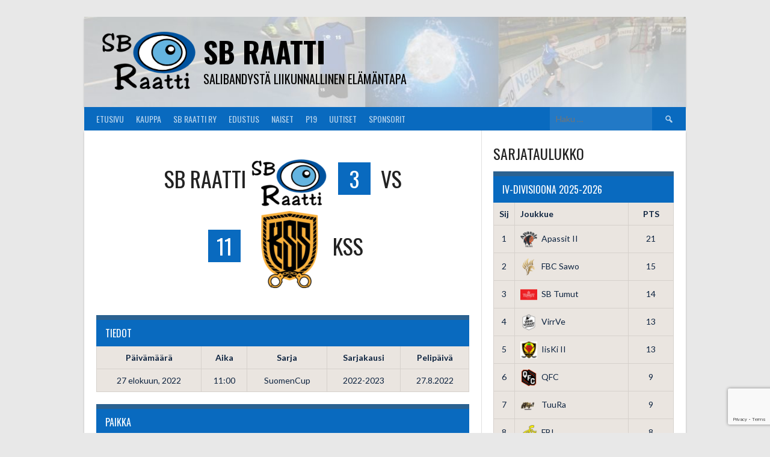

--- FILE ---
content_type: text/html; charset=UTF-8
request_url: https://www.sbraatti.com/event/miesten-suomen-cup-ita-1-kierros-lohko-d-2022-2023-sb-raatti-vs-kss-klo-1430/
body_size: 21166
content:
<!DOCTYPE html>
<html lang="fi">
<head>
<meta charset="UTF-8">
<meta name="viewport" content="width=device-width, initial-scale=1">
<link rel="profile" href="http://gmpg.org/xfn/11">
<link rel="pingback" href="https://www.sbraatti.com/xmlrpc.php">
<meta name='robots' content='index, follow, max-image-preview:large, max-snippet:-1, max-video-preview:-1' />

	<!-- This site is optimized with the Yoast SEO plugin v26.7 - https://yoast.com/wordpress/plugins/seo/ -->
	<title>Miesten Suomen Cup, Itä, 1. kierros, lohko D (2022-2023) SB Raatti vs KSS klo 14.30 - SB Raatti</title>
	<link rel="canonical" href="https://www.sbraatti.com/event/miesten-suomen-cup-ita-1-kierros-lohko-d-2022-2023-sb-raatti-vs-kss-klo-1430/" />
	<meta property="og:locale" content="fi_FI" />
	<meta property="og:type" content="article" />
	<meta property="og:title" content="Miesten Suomen Cup, Itä, 1. kierros, lohko D (2022-2023) SB Raatti vs KSS klo 14.30 - SB Raatti" />
	<meta property="og:url" content="https://www.sbraatti.com/event/miesten-suomen-cup-ita-1-kierros-lohko-d-2022-2023-sb-raatti-vs-kss-klo-1430/" />
	<meta property="og:site_name" content="SB Raatti" />
	<meta property="article:modified_time" content="2023-08-15T06:15:38+00:00" />
	<meta name="twitter:card" content="summary_large_image" />
	<script type="application/ld+json" class="yoast-schema-graph">{"@context":"https://schema.org","@graph":[{"@type":"WebPage","@id":"https://www.sbraatti.com/event/miesten-suomen-cup-ita-1-kierros-lohko-d-2022-2023-sb-raatti-vs-kss-klo-1430/","url":"https://www.sbraatti.com/event/miesten-suomen-cup-ita-1-kierros-lohko-d-2022-2023-sb-raatti-vs-kss-klo-1430/","name":"Miesten Suomen Cup, Itä, 1. kierros, lohko D (2022-2023) SB Raatti vs KSS klo 14.30 - SB Raatti","isPartOf":{"@id":"https://www.sbraatti.com/#website"},"datePublished":"2022-08-27T08:00:46+00:00","dateModified":"2023-08-15T06:15:38+00:00","breadcrumb":{"@id":"https://www.sbraatti.com/event/miesten-suomen-cup-ita-1-kierros-lohko-d-2022-2023-sb-raatti-vs-kss-klo-1430/#breadcrumb"},"inLanguage":"fi","potentialAction":[{"@type":"ReadAction","target":["https://www.sbraatti.com/event/miesten-suomen-cup-ita-1-kierros-lohko-d-2022-2023-sb-raatti-vs-kss-klo-1430/"]}]},{"@type":"BreadcrumbList","@id":"https://www.sbraatti.com/event/miesten-suomen-cup-ita-1-kierros-lohko-d-2022-2023-sb-raatti-vs-kss-klo-1430/#breadcrumb","itemListElement":[{"@type":"ListItem","position":1,"name":"Etusivu","item":"https://www.sbraatti.com/"},{"@type":"ListItem","position":2,"name":"Miesten Suomen Cup, Itä, 1. kierros, lohko D (2022-2023) SB Raatti vs KSS klo 14.30"}]},{"@type":"WebSite","@id":"https://www.sbraatti.com/#website","url":"https://www.sbraatti.com/","name":"SB Raatti","description":"Salibandystä liikunnallinen elämäntapa","potentialAction":[{"@type":"SearchAction","target":{"@type":"EntryPoint","urlTemplate":"https://www.sbraatti.com/?s={search_term_string}"},"query-input":{"@type":"PropertyValueSpecification","valueRequired":true,"valueName":"search_term_string"}}],"inLanguage":"fi"}]}</script>
	<!-- / Yoast SEO plugin. -->


<link rel='dns-prefetch' href='//fonts.googleapis.com' />
<link rel="alternate" type="application/rss+xml" title="SB Raatti  &raquo; syöte" href="https://www.sbraatti.com/feed/" />
<link rel="alternate" type="application/rss+xml" title="SB Raatti  &raquo; kommenttien syöte" href="https://www.sbraatti.com/comments/feed/" />
<link rel="alternate" title="oEmbed (JSON)" type="application/json+oembed" href="https://www.sbraatti.com/wp-json/oembed/1.0/embed?url=https%3A%2F%2Fwww.sbraatti.com%2Fevent%2Fmiesten-suomen-cup-ita-1-kierros-lohko-d-2022-2023-sb-raatti-vs-kss-klo-1430%2F" />
<link rel="alternate" title="oEmbed (XML)" type="text/xml+oembed" href="https://www.sbraatti.com/wp-json/oembed/1.0/embed?url=https%3A%2F%2Fwww.sbraatti.com%2Fevent%2Fmiesten-suomen-cup-ita-1-kierros-lohko-d-2022-2023-sb-raatti-vs-kss-klo-1430%2F&#038;format=xml" />
<style id='wp-img-auto-sizes-contain-inline-css' type='text/css'>
img:is([sizes=auto i],[sizes^="auto," i]){contain-intrinsic-size:3000px 1500px}
/*# sourceURL=wp-img-auto-sizes-contain-inline-css */
</style>
<style id='wp-emoji-styles-inline-css' type='text/css'>

	img.wp-smiley, img.emoji {
		display: inline !important;
		border: none !important;
		box-shadow: none !important;
		height: 1em !important;
		width: 1em !important;
		margin: 0 0.07em !important;
		vertical-align: -0.1em !important;
		background: none !important;
		padding: 0 !important;
	}
/*# sourceURL=wp-emoji-styles-inline-css */
</style>
<style id='wp-block-library-inline-css' type='text/css'>
:root{--wp-block-synced-color:#7a00df;--wp-block-synced-color--rgb:122,0,223;--wp-bound-block-color:var(--wp-block-synced-color);--wp-editor-canvas-background:#ddd;--wp-admin-theme-color:#007cba;--wp-admin-theme-color--rgb:0,124,186;--wp-admin-theme-color-darker-10:#006ba1;--wp-admin-theme-color-darker-10--rgb:0,107,160.5;--wp-admin-theme-color-darker-20:#005a87;--wp-admin-theme-color-darker-20--rgb:0,90,135;--wp-admin-border-width-focus:2px}@media (min-resolution:192dpi){:root{--wp-admin-border-width-focus:1.5px}}.wp-element-button{cursor:pointer}:root .has-very-light-gray-background-color{background-color:#eee}:root .has-very-dark-gray-background-color{background-color:#313131}:root .has-very-light-gray-color{color:#eee}:root .has-very-dark-gray-color{color:#313131}:root .has-vivid-green-cyan-to-vivid-cyan-blue-gradient-background{background:linear-gradient(135deg,#00d084,#0693e3)}:root .has-purple-crush-gradient-background{background:linear-gradient(135deg,#34e2e4,#4721fb 50%,#ab1dfe)}:root .has-hazy-dawn-gradient-background{background:linear-gradient(135deg,#faaca8,#dad0ec)}:root .has-subdued-olive-gradient-background{background:linear-gradient(135deg,#fafae1,#67a671)}:root .has-atomic-cream-gradient-background{background:linear-gradient(135deg,#fdd79a,#004a59)}:root .has-nightshade-gradient-background{background:linear-gradient(135deg,#330968,#31cdcf)}:root .has-midnight-gradient-background{background:linear-gradient(135deg,#020381,#2874fc)}:root{--wp--preset--font-size--normal:16px;--wp--preset--font-size--huge:42px}.has-regular-font-size{font-size:1em}.has-larger-font-size{font-size:2.625em}.has-normal-font-size{font-size:var(--wp--preset--font-size--normal)}.has-huge-font-size{font-size:var(--wp--preset--font-size--huge)}.has-text-align-center{text-align:center}.has-text-align-left{text-align:left}.has-text-align-right{text-align:right}.has-fit-text{white-space:nowrap!important}#end-resizable-editor-section{display:none}.aligncenter{clear:both}.items-justified-left{justify-content:flex-start}.items-justified-center{justify-content:center}.items-justified-right{justify-content:flex-end}.items-justified-space-between{justify-content:space-between}.screen-reader-text{border:0;clip-path:inset(50%);height:1px;margin:-1px;overflow:hidden;padding:0;position:absolute;width:1px;word-wrap:normal!important}.screen-reader-text:focus{background-color:#ddd;clip-path:none;color:#444;display:block;font-size:1em;height:auto;left:5px;line-height:normal;padding:15px 23px 14px;text-decoration:none;top:5px;width:auto;z-index:100000}html :where(.has-border-color){border-style:solid}html :where([style*=border-top-color]){border-top-style:solid}html :where([style*=border-right-color]){border-right-style:solid}html :where([style*=border-bottom-color]){border-bottom-style:solid}html :where([style*=border-left-color]){border-left-style:solid}html :where([style*=border-width]){border-style:solid}html :where([style*=border-top-width]){border-top-style:solid}html :where([style*=border-right-width]){border-right-style:solid}html :where([style*=border-bottom-width]){border-bottom-style:solid}html :where([style*=border-left-width]){border-left-style:solid}html :where(img[class*=wp-image-]){height:auto;max-width:100%}:where(figure){margin:0 0 1em}html :where(.is-position-sticky){--wp-admin--admin-bar--position-offset:var(--wp-admin--admin-bar--height,0px)}@media screen and (max-width:600px){html :where(.is-position-sticky){--wp-admin--admin-bar--position-offset:0px}}

/*# sourceURL=wp-block-library-inline-css */
</style><style id='wp-block-group-inline-css' type='text/css'>
.wp-block-group{box-sizing:border-box}:where(.wp-block-group.wp-block-group-is-layout-constrained){position:relative}
/*# sourceURL=https://www.sbraatti.com/wp-includes/blocks/group/style.min.css */
</style>
<style id='wp-block-paragraph-inline-css' type='text/css'>
.is-small-text{font-size:.875em}.is-regular-text{font-size:1em}.is-large-text{font-size:2.25em}.is-larger-text{font-size:3em}.has-drop-cap:not(:focus):first-letter{float:left;font-size:8.4em;font-style:normal;font-weight:100;line-height:.68;margin:.05em .1em 0 0;text-transform:uppercase}body.rtl .has-drop-cap:not(:focus):first-letter{float:none;margin-left:.1em}p.has-drop-cap.has-background{overflow:hidden}:root :where(p.has-background){padding:1.25em 2.375em}:where(p.has-text-color:not(.has-link-color)) a{color:inherit}p.has-text-align-left[style*="writing-mode:vertical-lr"],p.has-text-align-right[style*="writing-mode:vertical-rl"]{rotate:180deg}
/*# sourceURL=https://www.sbraatti.com/wp-includes/blocks/paragraph/style.min.css */
</style>
<link rel='stylesheet' id='wc-blocks-style-css' href='https://www.sbraatti.com/wp-content/plugins/woocommerce/assets/client/blocks/wc-blocks.css?ver=wc-10.4.3' type='text/css' media='all' />
<style id='global-styles-inline-css' type='text/css'>
:root{--wp--preset--aspect-ratio--square: 1;--wp--preset--aspect-ratio--4-3: 4/3;--wp--preset--aspect-ratio--3-4: 3/4;--wp--preset--aspect-ratio--3-2: 3/2;--wp--preset--aspect-ratio--2-3: 2/3;--wp--preset--aspect-ratio--16-9: 16/9;--wp--preset--aspect-ratio--9-16: 9/16;--wp--preset--color--black: #000000;--wp--preset--color--cyan-bluish-gray: #abb8c3;--wp--preset--color--white: #ffffff;--wp--preset--color--pale-pink: #f78da7;--wp--preset--color--vivid-red: #cf2e2e;--wp--preset--color--luminous-vivid-orange: #ff6900;--wp--preset--color--luminous-vivid-amber: #fcb900;--wp--preset--color--light-green-cyan: #7bdcb5;--wp--preset--color--vivid-green-cyan: #00d084;--wp--preset--color--pale-cyan-blue: #8ed1fc;--wp--preset--color--vivid-cyan-blue: #0693e3;--wp--preset--color--vivid-purple: #9b51e0;--wp--preset--gradient--vivid-cyan-blue-to-vivid-purple: linear-gradient(135deg,rgb(6,147,227) 0%,rgb(155,81,224) 100%);--wp--preset--gradient--light-green-cyan-to-vivid-green-cyan: linear-gradient(135deg,rgb(122,220,180) 0%,rgb(0,208,130) 100%);--wp--preset--gradient--luminous-vivid-amber-to-luminous-vivid-orange: linear-gradient(135deg,rgb(252,185,0) 0%,rgb(255,105,0) 100%);--wp--preset--gradient--luminous-vivid-orange-to-vivid-red: linear-gradient(135deg,rgb(255,105,0) 0%,rgb(207,46,46) 100%);--wp--preset--gradient--very-light-gray-to-cyan-bluish-gray: linear-gradient(135deg,rgb(238,238,238) 0%,rgb(169,184,195) 100%);--wp--preset--gradient--cool-to-warm-spectrum: linear-gradient(135deg,rgb(74,234,220) 0%,rgb(151,120,209) 20%,rgb(207,42,186) 40%,rgb(238,44,130) 60%,rgb(251,105,98) 80%,rgb(254,248,76) 100%);--wp--preset--gradient--blush-light-purple: linear-gradient(135deg,rgb(255,206,236) 0%,rgb(152,150,240) 100%);--wp--preset--gradient--blush-bordeaux: linear-gradient(135deg,rgb(254,205,165) 0%,rgb(254,45,45) 50%,rgb(107,0,62) 100%);--wp--preset--gradient--luminous-dusk: linear-gradient(135deg,rgb(255,203,112) 0%,rgb(199,81,192) 50%,rgb(65,88,208) 100%);--wp--preset--gradient--pale-ocean: linear-gradient(135deg,rgb(255,245,203) 0%,rgb(182,227,212) 50%,rgb(51,167,181) 100%);--wp--preset--gradient--electric-grass: linear-gradient(135deg,rgb(202,248,128) 0%,rgb(113,206,126) 100%);--wp--preset--gradient--midnight: linear-gradient(135deg,rgb(2,3,129) 0%,rgb(40,116,252) 100%);--wp--preset--font-size--small: 13px;--wp--preset--font-size--medium: 20px;--wp--preset--font-size--large: 36px;--wp--preset--font-size--x-large: 42px;--wp--preset--spacing--20: 0.44rem;--wp--preset--spacing--30: 0.67rem;--wp--preset--spacing--40: 1rem;--wp--preset--spacing--50: 1.5rem;--wp--preset--spacing--60: 2.25rem;--wp--preset--spacing--70: 3.38rem;--wp--preset--spacing--80: 5.06rem;--wp--preset--shadow--natural: 6px 6px 9px rgba(0, 0, 0, 0.2);--wp--preset--shadow--deep: 12px 12px 50px rgba(0, 0, 0, 0.4);--wp--preset--shadow--sharp: 6px 6px 0px rgba(0, 0, 0, 0.2);--wp--preset--shadow--outlined: 6px 6px 0px -3px rgb(255, 255, 255), 6px 6px rgb(0, 0, 0);--wp--preset--shadow--crisp: 6px 6px 0px rgb(0, 0, 0);}:where(.is-layout-flex){gap: 0.5em;}:where(.is-layout-grid){gap: 0.5em;}body .is-layout-flex{display: flex;}.is-layout-flex{flex-wrap: wrap;align-items: center;}.is-layout-flex > :is(*, div){margin: 0;}body .is-layout-grid{display: grid;}.is-layout-grid > :is(*, div){margin: 0;}:where(.wp-block-columns.is-layout-flex){gap: 2em;}:where(.wp-block-columns.is-layout-grid){gap: 2em;}:where(.wp-block-post-template.is-layout-flex){gap: 1.25em;}:where(.wp-block-post-template.is-layout-grid){gap: 1.25em;}.has-black-color{color: var(--wp--preset--color--black) !important;}.has-cyan-bluish-gray-color{color: var(--wp--preset--color--cyan-bluish-gray) !important;}.has-white-color{color: var(--wp--preset--color--white) !important;}.has-pale-pink-color{color: var(--wp--preset--color--pale-pink) !important;}.has-vivid-red-color{color: var(--wp--preset--color--vivid-red) !important;}.has-luminous-vivid-orange-color{color: var(--wp--preset--color--luminous-vivid-orange) !important;}.has-luminous-vivid-amber-color{color: var(--wp--preset--color--luminous-vivid-amber) !important;}.has-light-green-cyan-color{color: var(--wp--preset--color--light-green-cyan) !important;}.has-vivid-green-cyan-color{color: var(--wp--preset--color--vivid-green-cyan) !important;}.has-pale-cyan-blue-color{color: var(--wp--preset--color--pale-cyan-blue) !important;}.has-vivid-cyan-blue-color{color: var(--wp--preset--color--vivid-cyan-blue) !important;}.has-vivid-purple-color{color: var(--wp--preset--color--vivid-purple) !important;}.has-black-background-color{background-color: var(--wp--preset--color--black) !important;}.has-cyan-bluish-gray-background-color{background-color: var(--wp--preset--color--cyan-bluish-gray) !important;}.has-white-background-color{background-color: var(--wp--preset--color--white) !important;}.has-pale-pink-background-color{background-color: var(--wp--preset--color--pale-pink) !important;}.has-vivid-red-background-color{background-color: var(--wp--preset--color--vivid-red) !important;}.has-luminous-vivid-orange-background-color{background-color: var(--wp--preset--color--luminous-vivid-orange) !important;}.has-luminous-vivid-amber-background-color{background-color: var(--wp--preset--color--luminous-vivid-amber) !important;}.has-light-green-cyan-background-color{background-color: var(--wp--preset--color--light-green-cyan) !important;}.has-vivid-green-cyan-background-color{background-color: var(--wp--preset--color--vivid-green-cyan) !important;}.has-pale-cyan-blue-background-color{background-color: var(--wp--preset--color--pale-cyan-blue) !important;}.has-vivid-cyan-blue-background-color{background-color: var(--wp--preset--color--vivid-cyan-blue) !important;}.has-vivid-purple-background-color{background-color: var(--wp--preset--color--vivid-purple) !important;}.has-black-border-color{border-color: var(--wp--preset--color--black) !important;}.has-cyan-bluish-gray-border-color{border-color: var(--wp--preset--color--cyan-bluish-gray) !important;}.has-white-border-color{border-color: var(--wp--preset--color--white) !important;}.has-pale-pink-border-color{border-color: var(--wp--preset--color--pale-pink) !important;}.has-vivid-red-border-color{border-color: var(--wp--preset--color--vivid-red) !important;}.has-luminous-vivid-orange-border-color{border-color: var(--wp--preset--color--luminous-vivid-orange) !important;}.has-luminous-vivid-amber-border-color{border-color: var(--wp--preset--color--luminous-vivid-amber) !important;}.has-light-green-cyan-border-color{border-color: var(--wp--preset--color--light-green-cyan) !important;}.has-vivid-green-cyan-border-color{border-color: var(--wp--preset--color--vivid-green-cyan) !important;}.has-pale-cyan-blue-border-color{border-color: var(--wp--preset--color--pale-cyan-blue) !important;}.has-vivid-cyan-blue-border-color{border-color: var(--wp--preset--color--vivid-cyan-blue) !important;}.has-vivid-purple-border-color{border-color: var(--wp--preset--color--vivid-purple) !important;}.has-vivid-cyan-blue-to-vivid-purple-gradient-background{background: var(--wp--preset--gradient--vivid-cyan-blue-to-vivid-purple) !important;}.has-light-green-cyan-to-vivid-green-cyan-gradient-background{background: var(--wp--preset--gradient--light-green-cyan-to-vivid-green-cyan) !important;}.has-luminous-vivid-amber-to-luminous-vivid-orange-gradient-background{background: var(--wp--preset--gradient--luminous-vivid-amber-to-luminous-vivid-orange) !important;}.has-luminous-vivid-orange-to-vivid-red-gradient-background{background: var(--wp--preset--gradient--luminous-vivid-orange-to-vivid-red) !important;}.has-very-light-gray-to-cyan-bluish-gray-gradient-background{background: var(--wp--preset--gradient--very-light-gray-to-cyan-bluish-gray) !important;}.has-cool-to-warm-spectrum-gradient-background{background: var(--wp--preset--gradient--cool-to-warm-spectrum) !important;}.has-blush-light-purple-gradient-background{background: var(--wp--preset--gradient--blush-light-purple) !important;}.has-blush-bordeaux-gradient-background{background: var(--wp--preset--gradient--blush-bordeaux) !important;}.has-luminous-dusk-gradient-background{background: var(--wp--preset--gradient--luminous-dusk) !important;}.has-pale-ocean-gradient-background{background: var(--wp--preset--gradient--pale-ocean) !important;}.has-electric-grass-gradient-background{background: var(--wp--preset--gradient--electric-grass) !important;}.has-midnight-gradient-background{background: var(--wp--preset--gradient--midnight) !important;}.has-small-font-size{font-size: var(--wp--preset--font-size--small) !important;}.has-medium-font-size{font-size: var(--wp--preset--font-size--medium) !important;}.has-large-font-size{font-size: var(--wp--preset--font-size--large) !important;}.has-x-large-font-size{font-size: var(--wp--preset--font-size--x-large) !important;}
/*# sourceURL=global-styles-inline-css */
</style>

<style id='classic-theme-styles-inline-css' type='text/css'>
/*! This file is auto-generated */
.wp-block-button__link{color:#fff;background-color:#32373c;border-radius:9999px;box-shadow:none;text-decoration:none;padding:calc(.667em + 2px) calc(1.333em + 2px);font-size:1.125em}.wp-block-file__button{background:#32373c;color:#fff;text-decoration:none}
/*# sourceURL=/wp-includes/css/classic-themes.min.css */
</style>
<link rel='stylesheet' id='contact-form-7-css' href='https://www.sbraatti.com/wp-content/plugins/contact-form-7/includes/css/styles.css?ver=6.1.4' type='text/css' media='all' />
<link rel='stylesheet' id='dashicons-css' href='https://www.sbraatti.com/wp-includes/css/dashicons.min.css?ver=6.9' type='text/css' media='all' />
<link rel='stylesheet' id='sportspress-general-css' href='//www.sbraatti.com/wp-content/plugins/sportspress-pro/includes/sportspress/assets/css/sportspress.css?ver=2.7.16' type='text/css' media='all' />
<link rel='stylesheet' id='sportspress-icons-css' href='//www.sbraatti.com/wp-content/plugins/sportspress-pro/includes/sportspress/assets/css/icons.css?ver=2.7' type='text/css' media='all' />
<link rel='stylesheet' id='sportspress-league-menu-css' href='//www.sbraatti.com/wp-content/plugins/sportspress-pro/includes/sportspress-league-menu/css/sportspress-league-menu.css?ver=2.1.2' type='text/css' media='all' />
<link rel='stylesheet' id='sportspress-event-statistics-css' href='//www.sbraatti.com/wp-content/plugins/sportspress-pro/includes/sportspress-match-stats/css/sportspress-match-stats.css?ver=2.2' type='text/css' media='all' />
<link rel='stylesheet' id='sportspress-results-matrix-css' href='//www.sbraatti.com/wp-content/plugins/sportspress-pro/includes/sportspress-results-matrix/css/sportspress-results-matrix.css?ver=2.6.9' type='text/css' media='all' />
<link rel='stylesheet' id='sportspress-scoreboard-css' href='//www.sbraatti.com/wp-content/plugins/sportspress-pro/includes/sportspress-scoreboard/css/sportspress-scoreboard.css?ver=2.6.11' type='text/css' media='all' />
<link rel='stylesheet' id='sportspress-scoreboard-ltr-css' href='//www.sbraatti.com/wp-content/plugins/sportspress-pro/includes/sportspress-scoreboard/css/sportspress-scoreboard-ltr.css?ver=2.6.11' type='text/css' media='all' />
<link rel='stylesheet' id='sportspress-sponsors-css' href='//www.sbraatti.com/wp-content/plugins/sportspress-pro/includes/sportspress-sponsors/css/sportspress-sponsors.css?ver=2.6.15' type='text/css' media='all' />
<link rel='stylesheet' id='sportspress-timelines-css' href='//www.sbraatti.com/wp-content/plugins/sportspress-pro/includes/sportspress-timelines/css/sportspress-timelines.css?ver=2.6' type='text/css' media='all' />
<link rel='stylesheet' id='sportspress-tournaments-css' href='//www.sbraatti.com/wp-content/plugins/sportspress-pro/includes/sportspress-tournaments/css/sportspress-tournaments.css?ver=2.6.21' type='text/css' media='all' />
<link rel='stylesheet' id='sportspress-tournaments-ltr-css' href='//www.sbraatti.com/wp-content/plugins/sportspress-pro/includes/sportspress-tournaments/css/sportspress-tournaments-ltr.css?ver=2.6.21' type='text/css' media='all' />
<link rel='stylesheet' id='jquery-bracket-css' href='//www.sbraatti.com/wp-content/plugins/sportspress-pro/includes/sportspress-tournaments/css/jquery.bracket.min.css?ver=0.11.0' type='text/css' media='all' />
<link rel='stylesheet' id='sportspress-twitter-css' href='//www.sbraatti.com/wp-content/plugins/sportspress-pro/includes/sportspress-twitter/css/sportspress-twitter.css?ver=2.1.2' type='text/css' media='all' />
<link rel='stylesheet' id='sportspress-user-scores-css' href='//www.sbraatti.com/wp-content/plugins/sportspress-pro/includes/sportspress-user-scores/css/sportspress-user-scores.css?ver=2.3' type='text/css' media='all' />
<link rel='stylesheet' id='woocommerce-layout-css' href='https://www.sbraatti.com/wp-content/plugins/woocommerce/assets/css/woocommerce-layout.css?ver=10.4.3' type='text/css' media='all' />
<link rel='stylesheet' id='woocommerce-smallscreen-css' href='https://www.sbraatti.com/wp-content/plugins/woocommerce/assets/css/woocommerce-smallscreen.css?ver=10.4.3' type='text/css' media='only screen and (max-width: 768px)' />
<link rel='stylesheet' id='woocommerce-general-css' href='https://www.sbraatti.com/wp-content/plugins/woocommerce/assets/css/woocommerce.css?ver=10.4.3' type='text/css' media='all' />
<style id='woocommerce-inline-inline-css' type='text/css'>
.woocommerce form .form-row .required { visibility: visible; }
/*# sourceURL=woocommerce-inline-inline-css */
</style>
<link rel='stylesheet' id='cmplz-general-css' href='https://www.sbraatti.com/wp-content/plugins/complianz-gdpr-premium/assets/css/cookieblocker.min.css?ver=1765909808' type='text/css' media='all' />
<link rel='stylesheet' id='woo-variation-swatches-css' href='https://www.sbraatti.com/wp-content/plugins/woo-variation-swatches/assets/css/frontend.min.css?ver=1762871333' type='text/css' media='all' />
<style id='woo-variation-swatches-inline-css' type='text/css'>
:root {
--wvs-tick:url("data:image/svg+xml;utf8,%3Csvg filter='drop-shadow(0px 0px 2px rgb(0 0 0 / .8))' xmlns='http://www.w3.org/2000/svg'  viewBox='0 0 30 30'%3E%3Cpath fill='none' stroke='%23ffffff' stroke-linecap='round' stroke-linejoin='round' stroke-width='4' d='M4 16L11 23 27 7'/%3E%3C/svg%3E");

--wvs-cross:url("data:image/svg+xml;utf8,%3Csvg filter='drop-shadow(0px 0px 5px rgb(255 255 255 / .6))' xmlns='http://www.w3.org/2000/svg' width='72px' height='72px' viewBox='0 0 24 24'%3E%3Cpath fill='none' stroke='%23ff0000' stroke-linecap='round' stroke-width='0.6' d='M5 5L19 19M19 5L5 19'/%3E%3C/svg%3E");
--wvs-single-product-item-width:30px;
--wvs-single-product-item-height:30px;
--wvs-single-product-item-font-size:16px}
/*# sourceURL=woo-variation-swatches-inline-css */
</style>
<link rel='stylesheet' id='rookie-lato-css' href='//fonts.googleapis.com/css?family=Lato%3A400%2C700%2C400italic%2C700italic&#038;subset=latin-ext&#038;ver=6.9' type='text/css' media='all' />
<link rel='stylesheet' id='rookie-oswald-css' href='//fonts.googleapis.com/css?family=Oswald%3A400%2C700&#038;subset=latin-ext&#038;ver=6.9' type='text/css' media='all' />
<link rel='stylesheet' id='rookie-framework-style-css' href='https://www.sbraatti.com/wp-content/themes/rookie/framework.css?ver=6.9' type='text/css' media='all' />
<link rel='stylesheet' id='rookie-style-css' href='https://www.sbraatti.com/wp-content/themes/rookie/style.css?ver=6.9' type='text/css' media='all' />
<style type="text/css"></style>	<style type="text/css"> /* Rookie Custom Layout */
	@media screen and (min-width: 1025px) {
		.site-header, .site-content, .site-footer, .site-info {
			width: 1000px; }
	}
	</style>
		<style type="text/css"> /* Rookie Custom Colors */
	.site-content,
	.main-navigation .nav-menu > .menu-item-has-children:hover > a,
	.main-navigation li.menu-item-has-children:hover a,
	.main-navigation ul ul { background: #ffffff; }
	pre,
	code,
	kbd,
	tt,
	var,
	table,
	.main-navigation li.menu-item-has-children:hover a:hover,
	.main-navigation ul ul li.page_item_has_children:hover > a,
	.entry-footer-links,
	.comment-content,
	.sp-table-wrapper .dataTables_paginate,
	.sp-event-staff,
	.sp-template-countdown .event-name,
	.sp-template-countdown .event-venue,
	.sp-template-countdown .event-league,
	.sp-template-countdown time span,
	.sp-template-details dl,
	.mega-slider__row,
	.woocommerce .woocommerce-breadcrumb,
	.woocommerce-page .woocommerce-breadcrumb,
	.opta-widget-container form {
		background: #eae5e0; }
	.comment-content:after {
		border-right-color: #eae5e0; }
	.widget_calendar #today,
	.sp-highlight,
	.sp-template-event-calendar #today,
	.sp-template-event-blocks .event-title,
	.mega-slider__row:hover {
		background: #fffffe; }
	.sp-tournament-bracket .sp-team .sp-team-name:before {
		border-left-color: #fffffe;
		border-right-color: #fffffe; }
	.sp-tournament-bracket .sp-event {
		border-color: #fffffe !important; }
	caption,
	.main-navigation,
	.site-footer,
	.sp-heading,
	.sp-table-caption,
	.sp-template-gallery .gallery-caption,
	.sp-template-event-logos .sp-team-result,
	.sp-statistic-bar,
	.opta-widget-container h2 {
		background: #096abf; }
	pre,
	code,
	kbd,
	tt,
	var,
	table,
	th,
	td,
	tbody td,
	th:first-child, td:first-child,
	th:last-child, td:last-child,
	input[type="text"],
	input[type="email"],
	input[type="url"],
	input[type="password"],
	input[type="search"],
    input[type="tel"],
    input[type="date"],
	textarea,
	.entry-footer-links,
	.comment-metadata .edit-link,
	.comment-content,
	.sp-table-wrapper .dataTables_paginate,
	.sp-event-staff,
	.sp-template-countdown .event-name,
	.sp-template-countdown .event-venue,
	.sp-template-countdown .event-league,
	.sp-template-countdown time span,
	.sp-template-countdown time span:first-child,
	.sp-template-event-blocks .event-title,
	.sp-template-details dl,
	.sp-template-tournament-bracket table,
	.sp-template-tournament-bracket thead th,
	.mega-slider_row,
	.woocommerce .woocommerce-breadcrumb,
	.woocommerce-page .woocommerce-breadcrumb,
	.opta-widget-container form {
		border-color: #d6d1cc; }
	.comment-content:before {
		border-right-color: #d6d1cc; }
	.sp-tab-menu {
		border-bottom-color: #e0e0e0; }
	body,
	button,
	input,
	select,
	textarea,
	.main-navigation .nav-menu > .menu-item-has-children:hover > a,
	.main-navigation ul ul a,
	.widget_recent_entries ul li:before,
	.widget_pages ul li:before,
	.widget_categories ul li:before,
	.widget_archive ul li:before,
	.widget_recent_comments ul li:before,
	.widget_nav_menu ul li:before,
	.widget_links ul li:before,
	.widget_meta ul li:before,
	.entry-title a,
	a .entry-title,
	.page-title a,
	a .page-title,
	.entry-title a:hover,
	a:hover .entry-title,
	.page-title a:hover,
	a:hover .page-title:hover,
	.woocommerce ul.products li.product h3,
	.woocommerce-page ul.products li.product h3 {
		color: #222222; }
	pre,
	code,
	kbd,
	tt,
	var,
	table,
	.main-navigation li.menu-item-has-children:hover a:hover,
	.main-navigation ul ul li.page_item_has_children:hover > a,
	.entry-meta,
	.entry-footer-links,
	.comment-content,
	.sp-data-table,
	.site-footer .sp-data-table,
	.sp-table-wrapper .dataTables_paginate,
	.sp-template,
	.sp-template-countdown .event-venue,
	.sp-template-countdown .event-league,
	.sp-template-countdown .event-name a,
	.sp-template-countdown time span,
	.sp-template-details dl,
	.sp-template-event-blocks .event-title,
	.sp-template-event-blocks .event-title a,
	.sp-tournament-bracket .sp-event .sp-event-date,
	.mega-slider,
	.woocommerce .woocommerce-breadcrumb,
	.woocommerce-page .woocommerce-breadcrumb {
		color: #0e2440; }
	.widget_recent_entries ul li a,
	.widget_pages ul li a,
	.widget_categories ul li a,
	.widget_archive ul li a,
	.widget_recent_comments ul li a,
	.widget_nav_menu ul li a,
	.widget_links ul li a,
	.widget_meta ul li a,
	.widget_calendar #prev a,
	.widget_calendar #next a,
	.nav-links a,
	.comment-metadata a,
	.comment-body .reply a,
	.wp-caption-text,
	.sp-view-all-link,
	.sp-template-event-calendar #prev a,
	.sp-template-event-calendar #next a,
	.sp-template-tournament-bracket .sp-event-venue,
	.woocommerce .woocommerce-breadcrumb,
	.woocommerce-page .woocommerce-breadcrumb,
	.woocommerce .woocommerce-breadcrumb a,
	.woocommerce-page .woocommerce-breadcrumb a {
		color: #7c8490; }
	caption,
	button,
	input[type="button"],
	input[type="reset"],
	input[type="submit"],
	.main-navigation .nav-menu > li:hover > a,
	.main-navigation.toggled .menu-toggle,
	.site-footer,
	.sp-template .gallery-caption,
	.sp-template .gallery-caption a,
	.sp-heading,
	.sp-heading:hover,
	.sp-heading a:hover,
	.sp-table-caption,
	.sp-template-event-logos .sp-team-result,
	.sp-template-tournament-bracket .sp-result,
	.single-sp_player .entry-header .entry-title strong {
		color: #ffffff; }
	.main-navigation a,
	.main-navigation .menu-toggle {
		color: rgba(255, 255, 255, 0.7); }
	a,
	blockquote:before,
	q:before,
	.main-navigation ul ul .current-menu-item > a,
	.main-navigation ul ul .current-menu-parent > a,
	.main-navigation ul ul .current-menu-ancestor > a,
	.main-navigation ul ul .current_page_item > a,
	.main-navigation ul ul .current_page_parent > a,
	.main-navigation ul ul .current_page_ancestor > a,
	.main-navigation li.menu-item-has-children:hover ul .current-menu-item > a:hover,
	.main-navigation li.menu-item-has-children:hover ul .current-menu-parent > a:hover,
	.main-navigation li.menu-item-has-children:hover ul .current-menu-ancestor > a:hover,
	.main-navigation li.menu-item-has-children:hover ul .current_page_item > a:hover,
	.main-navigation li.menu-item-has-children:hover ul .current_page_parent > a:hover,
	.main-navigation li.menu-item-has-children:hover ul .current_page_ancestor > a:hover,
	.widget_recent_entries ul li a:hover,
	.widget_pages ul li a:hover,
	.widget_categories ul li a:hover,
	.widget_archive ul li a:hover,
	.widget_recent_comments ul li a:hover,
	.widget_nav_menu ul li a:hover,
	.widget_links ul li a:hover,
	.widget_meta ul li a:hover,
	.widget_calendar #prev a:hover,
	.widget_calendar #next a:hover,
	.nav-links a:hover,
	.sticky .entry-title:before,
	.comment-metadata a:hover,
	.comment-body .reply a:hover,
	.sp-view-all-link:hover,
	.sp-template-event-calendar #prev a:hover,
	.sp-template-event-calendar #next a:hover,
	.single-sp_staff .entry-header .entry-title strong,
	.sp-message {
		color: #2b6291; }
	cite:before,
	button,
	input[type="button"],
	input[type="reset"],
	input[type="submit"],
	.main-navigation .nav-menu > li:hover > a,
	.main-navigation .search-form .search-submit:hover,
	.nav-links .meta-nav,
	.entry-footer a,
	.sp-template-player-gallery .gallery-item strong,
	.sp-template-tournament-bracket .sp-result,
	.single-sp_player .entry-header .entry-title strong,
	.sp-statistic-bar-fill,
	.mega-slider__row--active,
	.mega-slider__row--active:hover {
		background: #2b6291; }
	.sp-message {
		border-color: #2b6291; }
	caption,
	.sp-table-caption,
	.opta-widget-container h2 {
		border-top-color: #2b6291; }
	.sp-tab-menu-item-active a {
		border-bottom-color: #2b6291; }
	button:hover,
	input[type="button"]:hover,
	input[type="reset"]:hover,
	input[type="submit"]:hover,
	button:focus,
	input[type="button"]:focus,
	input[type="reset"]:focus,
	input[type="submit"]:focus,
	button:active,
	input[type="button"]:active,
	input[type="reset"]:active,
	input[type="submit"]:active,
	.entry-footer a:hover,
	.nav-links a:hover .meta-nav,
	.sp-template-tournament-bracket .sp-event-title:hover .sp-result {
		background: #0d4473; }
	.widget_search .search-submit {
		border-color: #0d4473; }
	a:hover {
		color: #0d4473; }
	.sp-template-event-logos {
		color: inherit; }
	.sp-footer-sponsors .sp-sponsors {
		border-color: #e0e0e0; }
	@media screen and (max-width: 600px) {
		.main-navigation .nav-menu > li:hover > a,
		.main-navigation ul ul li.page_item_has_children:hover > a {
			color: #ffffff;
			background: transparent; }
		.main-navigation .nav-menu li a:hover,
		.main-navigation .search-form .search-submit {
			color: #ffffff;
			background: #2b6291; }
		.main-navigation .nav-menu > .menu-item-has-children:hover > a,
		.main-navigation li.menu-item-has-children:hover a {
			background: transparent; }
		.main-navigation ul ul {
			background: rgba(0, 0, 0, 0.1); }
		.main-navigation .nav-menu > .menu-item-has-children:hover > a:hover,
		.main-navigation li.menu-item-has-children:hover a:hover {
			background: #2b6291;
			color: #fff;
		}
		.main-navigation ul ul a,
		.main-navigation .nav-menu > .menu-item-has-children:hover > a {
			color: rgba(255, 255, 255, 0.7); }
		.main-navigation .nav-menu > .current-menu-item > a,
		.main-navigation .nav-menu > .current-menu-parent > a,
		.main-navigation .nav-menu > .current-menu-ancestor > a,
		.main-navigation .nav-menu > .current_page_item > a,
		.main-navigation .nav-menu > .current_page_parent > a,
		.main-navigation .nav-menu > .current_page_ancestor > a,
		.main-navigation .nav-menu > .current-menu-item:hover > a,
		.main-navigation .nav-menu > .current-menu-parent:hover > a,
		.main-navigation .nav-menu > .current-menu-ancestor:hover > a,
		.main-navigation .nav-menu > .current_page_item:hover > a,
		.main-navigation .nav-menu > .current_page_parent:hover > a,
		.main-navigation .nav-menu > .current_page_ancestor:hover > a,
		.main-navigation ul ul .current-menu-parent > a,
		.main-navigation ul ul .current-menu-ancestor > a,
		.main-navigation ul ul .current_page_parent > a,
		.main-navigation ul ul .current_page_ancestor > a,
		.main-navigation li.menu-item-has-children:hover ul .current-menu-item > a:hover,
		.main-navigation li.menu-item-has-children:hover ul .current-menu-parent > a:hover,
		.main-navigation li.menu-item-has-children:hover ul .current-menu-ancestor > a:hover,
		.main-navigation li.menu-item-has-children:hover ul .current_page_item > a:hover,
		.main-navigation li.menu-item-has-children:hover ul .current_page_parent > a:hover,
		.main-navigation li.menu-item-has-children:hover ul .current_page_ancestor > a:hover {
			color: #fff;
		}
	}
	@media screen and (min-width: 601px) {
		.content-area,
		.widecolumn {
			box-shadow: 1px 0 0 #e0e0e0;
		}
		.widget-area {
			box-shadow: inset 1px 0 0 #e0e0e0; }
		.widget-area-left {
			box-shadow: inset -1px 0 0 #e0e0e0; }
		.rtl .content-area,
		.rtl .widecolumn {
			box-shadow: -1px 0 0 #e0e0e0;
		}

		.rtl .widget-area,
		.rtl .widget-area-left {
			box-shadow: inset -1px 0 0 #e0e0e0; }
		.rtl .widget-area-right {
			box-shadow: inset 1px 0 0 #e0e0e0; }
	}
	@media screen and (max-width: 1199px) {
		.social-sidebar {
			box-shadow: inset 0 1px 0 #e0e0e0; }
	}

	
	</style>
	<script type="text/javascript" src="https://www.sbraatti.com/wp-includes/js/jquery/jquery.min.js?ver=3.7.1" id="jquery-core-js"></script>
<script type="text/javascript" src="https://www.sbraatti.com/wp-includes/js/jquery/jquery-migrate.min.js?ver=3.4.1" id="jquery-migrate-js"></script>
<script type="text/javascript" src="https://www.sbraatti.com/wp-content/plugins/sportspress-pro/includes/sportspress-facebook/js/sportspress-facebook-sdk.js?ver=2.11" id="sportspress-facebook-sdk-js"></script>
<script type="text/javascript" src="https://www.sbraatti.com/wp-content/plugins/sportspress-pro/includes/sportspress-tournaments/js/jquery.bracket.min.js?ver=0.11.0" id="jquery-bracket-js"></script>
<script type="text/javascript" src="https://www.sbraatti.com/wp-content/plugins/woocommerce/assets/js/jquery-blockui/jquery.blockUI.min.js?ver=2.7.0-wc.10.4.3" id="wc-jquery-blockui-js" data-wp-strategy="defer"></script>
<script type="text/javascript" id="wc-add-to-cart-js-extra">
/* <![CDATA[ */
var wc_add_to_cart_params = {"ajax_url":"/wp-admin/admin-ajax.php","wc_ajax_url":"/?wc-ajax=%%endpoint%%","i18n_view_cart":"N\u00e4yt\u00e4 ostoskori","cart_url":"https://www.sbraatti.com/ostoskori/","is_cart":"","cart_redirect_after_add":"no"};
//# sourceURL=wc-add-to-cart-js-extra
/* ]]> */
</script>
<script type="text/javascript" src="https://www.sbraatti.com/wp-content/plugins/woocommerce/assets/js/frontend/add-to-cart.min.js?ver=10.4.3" id="wc-add-to-cart-js" defer="defer" data-wp-strategy="defer"></script>
<script type="text/javascript" src="https://www.sbraatti.com/wp-content/plugins/woocommerce/assets/js/js-cookie/js.cookie.min.js?ver=2.1.4-wc.10.4.3" id="wc-js-cookie-js" defer="defer" data-wp-strategy="defer"></script>
<script type="text/javascript" id="woocommerce-js-extra">
/* <![CDATA[ */
var woocommerce_params = {"ajax_url":"/wp-admin/admin-ajax.php","wc_ajax_url":"/?wc-ajax=%%endpoint%%","i18n_password_show":"N\u00e4yt\u00e4 salasana","i18n_password_hide":"Piilota salasana"};
//# sourceURL=woocommerce-js-extra
/* ]]> */
</script>
<script type="text/javascript" src="https://www.sbraatti.com/wp-content/plugins/woocommerce/assets/js/frontend/woocommerce.min.js?ver=10.4.3" id="woocommerce-js" defer="defer" data-wp-strategy="defer"></script>
<link rel="https://api.w.org/" href="https://www.sbraatti.com/wp-json/" /><link rel="alternate" title="JSON" type="application/json" href="https://www.sbraatti.com/wp-json/wp/v2/events/10292" /><link rel="EditURI" type="application/rsd+xml" title="RSD" href="https://www.sbraatti.com/xmlrpc.php?rsd" />
<meta name="generator" content="WordPress 6.9" />
<meta name="generator" content="SportsPress 2.7.16" />
<meta name="generator" content="SportsPress Pro 2.7.17" />
<meta name="generator" content="WooCommerce 10.4.3" />
<link rel='shortlink' href='https://www.sbraatti.com/?p=10292' />
<meta name="cdp-version" content="1.5.0" />			<style>.cmplz-hidden {
					display: none !important;
				}</style>	<noscript><style>.woocommerce-product-gallery{ opacity: 1 !important; }</style></noscript>
			<style type="text/css" id="wp-custom-css">
			.site-credit {
	display:none;
}

.sp-template-countdown .event-name a {
  color: #222;
  font-size: 30px;
	text-align: center;
	display: block;
}		</style>
		</head>

<body class="wp-singular sp_event-template-default single single-sp_event postid-10292 wp-theme-rookie theme-rookie sportspress sportspress-page sp-has-venue sp-has-results sp-performance-sections--1 woocommerce-no-js woo-variation-swatches wvs-behavior-blur wvs-theme-rookie wvs-show-label wvs-tooltip">
<div class="sp-header"></div>
<div id="page" class="hfeed site">
  <a class="skip-link screen-reader-text" href="#content">Skip to content</a>

  <header id="masthead" class="site-header" role="banner">
    <div class="header-wrapper">
      		<div class="header-area header-area-custom header-area-has-logo header-area-has-search header-area-has-text" style="background-image: url(https://www.sbraatti.com/wp-content/uploads/2021/06/cropped-tausta_raatti.jpg);">
					<div class="header-inner">
				<div class="site-branding">
		<div class="site-identity">
						<a class="site-logo" href="https://www.sbraatti.com/" rel="home"><img src="https://www.sbraatti.com/wp-content/uploads/2021/06/logo_sbraatti_.png" alt="SB Raatti "></a>
									<hgroup class="site-hgroup" style="color: #000000">
				<h1 class="site-title"><a href="https://www.sbraatti.com/" rel="home">SB Raatti </a></h1>
				<h2 class="site-description">Salibandystä liikunnallinen elämäntapa</h2>
			</hgroup>
					</div>
	</div><!-- .site-branding -->
		<div class="site-menu">
		<nav id="site-navigation" class="main-navigation" role="navigation">
			<button class="menu-toggle" aria-controls="menu" aria-expanded="false"><span class="dashicons dashicons-menu"></span></button>
			<div class="menu-navigointisuomi-container"><ul id="menu-navigointisuomi" class="menu"><li id="menu-item-9" class="menu-item menu-item-type-post_type menu-item-object-page menu-item-home menu-item-9"><a href="https://www.sbraatti.com/">Etusivu</a></li>
<li id="menu-item-12" class="menu-item menu-item-type-post_type menu-item-object-page menu-item-has-children menu-item-12"><a href="https://www.sbraatti.com/kauppa/">Kauppa</a>
<ul class="sub-menu">
	<li id="menu-item-22" class="menu-item menu-item-type-post_type menu-item-object-page menu-item-22"><a href="https://www.sbraatti.com/kauppa/">Tuotteet</a></li>
	<li id="menu-item-14" class="menu-item menu-item-type-post_type menu-item-object-page menu-item-14"><a href="https://www.sbraatti.com/ostoskori/">Ostoskori</a></li>
	<li id="menu-item-16" class="menu-item menu-item-type-post_type menu-item-object-page menu-item-16"><a href="https://www.sbraatti.com/kassa/">Kassa</a></li>
	<li id="menu-item-20" class="menu-item menu-item-type-post_type menu-item-object-page menu-item-20"><a href="https://www.sbraatti.com/toimitusehdot/">Toimitusehdot</a></li>
</ul>
</li>
<li id="menu-item-143" class="menu-item menu-item-type-post_type menu-item-object-sp_team menu-item-has-children menu-item-143"><a href="https://www.sbraatti.com/team/sb-raatti/">SB Raatti Ry</a>
<ul class="sub-menu">
	<li id="menu-item-1768" class="menu-item menu-item-type-post_type menu-item-object-page menu-item-privacy-policy menu-item-1768"><a rel="privacy-policy" href="https://www.sbraatti.com/tietosuoja/">Tietosuoja</a></li>
	<li id="menu-item-1564" class="menu-item menu-item-type-post_type menu-item-object-page menu-item-1564"><a href="https://www.sbraatti.com/yhteystiedot/">Yhteystiedot</a></li>
	<li id="menu-item-10489" class="menu-item menu-item-type-post_type menu-item-object-page menu-item-10489"><a href="https://www.sbraatti.com/yhdistyksen-saannot/">Yhdistyksen säännöt</a></li>
</ul>
</li>
<li id="menu-item-1582" class="menu-item menu-item-type-post_type menu-item-object-page menu-item-has-children menu-item-1582"><a href="https://www.sbraatti.com/edustus/">Edustus</a>
<ul class="sub-menu">
	<li id="menu-item-146" class="menu-item menu-item-type-post_type menu-item-object-sp_calendar menu-item-has-children menu-item-146"><a href="https://www.sbraatti.com/calendar/ottelut-tulokset/">Ottelut &#038; tulokset</a>
	<ul class="sub-menu">
		<li id="menu-item-1312" class="menu-item menu-item-type-post_type menu-item-object-sp_calendar menu-item-1312"><a href="https://www.sbraatti.com/calendar/suomencup-ottelut/">SuomenCup ottelut</a></li>
	</ul>
</li>
	<li id="menu-item-1400" class="menu-item menu-item-type-post_type menu-item-object-page menu-item-1400"><a href="https://www.sbraatti.com/kausien-tilastot/">Kausien tilastot</a></li>
	<li id="menu-item-1336" class="menu-item menu-item-type-post_type menu-item-object-sp_list menu-item-1336"><a href="https://www.sbraatti.com/list/edustus-pelaajat/">Pelaajat</a></li>
	<li id="menu-item-145" class="menu-item menu-item-type-post_type menu-item-object-sp_list menu-item-145"><a href="https://www.sbraatti.com/list/pelaaja-ranking/">Kaikki pelaajat</a></li>
	<li id="menu-item-1863" class="menu-item menu-item-type-post_type menu-item-object-sp_list menu-item-1863"><a href="https://www.sbraatti.com/list/pisteporssi-all-the-time/">Pistepörssi – All the time</a></li>
</ul>
</li>
<li id="menu-item-10332" class="menu-item menu-item-type-post_type menu-item-object-page menu-item-has-children menu-item-10332"><a href="https://www.sbraatti.com/naiset/">Naiset</a>
<ul class="sub-menu">
	<li id="menu-item-10337" class="menu-item menu-item-type-post_type menu-item-object-page menu-item-10337"><a href="https://www.sbraatti.com/sahlykerhoon-ilmoittautuminen-naiset/">Sählykerhoon ilmoittautuminen naiset</a></li>
</ul>
</li>
<li id="menu-item-1585" class="menu-item menu-item-type-post_type menu-item-object-page menu-item-has-children menu-item-1585"><a href="https://www.sbraatti.com/kilpa0809/">P19</a>
<ul class="sub-menu">
	<li id="menu-item-1488" class="menu-item menu-item-type-post_type menu-item-object-sp_calendar menu-item-1488"><a href="https://www.sbraatti.com/calendar/kilparyhma-08-09-ottelut/">Ottelut</a></li>
	<li id="menu-item-1366" class="menu-item menu-item-type-post_type menu-item-object-sp_list menu-item-1366"><a href="https://www.sbraatti.com/list/pojat-kilpa-08-09/">Pelaajat</a></li>
	<li id="menu-item-1388" class="menu-item menu-item-type-post_type menu-item-object-sp_list menu-item-1388"><a href="https://www.sbraatti.com/list/pojat-kilparyhma-08-09-joukkueessa-pelanneet-pelaajat/">Joukkueessa pelanneet pelaajat</a></li>
</ul>
</li>
<li id="menu-item-859" class="menu-item menu-item-type-post_type menu-item-object-page menu-item-859"><a href="https://www.sbraatti.com/uutiset/">Uutiset</a></li>
<li id="menu-item-1516" class="menu-item menu-item-type-post_type menu-item-object-page menu-item-1516"><a href="https://www.sbraatti.com/sponsorit/">Sponsorit</a></li>
</ul></div>			<form role="search" method="get" class="search-form" action="https://www.sbraatti.com/">
				<label>
					<span class="screen-reader-text">Haku:</span>
					<input type="search" class="search-field" placeholder="Haku &hellip;" value="" name="s" />
				</label>
				<input type="submit" class="search-submit" value="&#61817;" title="Hae" />
			</form>		</nav><!-- #site-navigation -->
	</div><!-- .site-menu -->
			</div><!-- .header-inner -->
			</div><!-- .header-area -->
	    </div><!-- .header-wrapper -->
  </header><!-- #masthead -->

  <div id="content" class="site-content">
    <div class="content-wrapper">
      
	<div id="primary" class="content-area content-area-right-sidebar">
		<main id="main" class="site-main" role="main">

			
			
        
<article id="post-10292" class="post-10292 sp_event type-sp_event status-publish hentry sp_league-suomencup sp_season-2022-2023 sp_venue-nilsian-liikuntatalo">
	
	<header class="entry-header">
			</header><!-- .entry-header -->

	
	<div class="entry-content">
		<div class="sp-section-content sp-section-content-logos"><div class="sp-template sp-template-event-logos sp-template-event-logos-inline"><div class="sp-event-logos sp-event-logos-2"><span class="sp-team-logo"><strong class="sp-team-name">SB Raatti</strong> <img decoding="async" width="128" height="96" src="https://www.sbraatti.com/wp-content/uploads/2021/06/logo_sbraatti_-1-128x96.png" class="attachment-sportspress-fit-icon size-sportspress-fit-icon wp-post-image" alt="" /> <strong class="sp-team-result">3</strong></span> vs <span class="sp-team-logo"><strong class="sp-team-result">11</strong> <img decoding="async" width="128" height="128" src="https://www.sbraatti.com/wp-content/uploads/2021/09/kss-128x128.webp" class="attachment-sportspress-fit-icon size-sportspress-fit-icon wp-post-image" alt="" /> <strong class="sp-team-name">KSS</strong></span></div></div></div><div class="sp-section-content sp-section-content-excerpt"></div><div class="sp-section-content sp-section-content-content"></div><div class="sp-section-content sp-section-content-video"></div><div class="sp-section-content sp-section-content-details"><div class="sp-template sp-template-event-details">
	<h4 class="sp-table-caption">Tiedot</h4>
	<div class="sp-table-wrapper">
		<table class="sp-event-details sp-data-table
					 sp-scrollable-table">
			<thead>
				<tr>
											<th>Päivämäärä</th>
												<th>Aika</th>
												<th>Sarja</th>
												<th>Sarjakausi</th>
												<th>Pelipäivä</th>
										</tr>
			</thead>
			<tbody>
				<tr class="odd">
											<td>27 elokuun, 2022</td>
												<td>11:00</td>
												<td>SuomenCup</td>
												<td>2022-2023</td>
												<td>27.8.2022</td>
										</tr>
			</tbody>
		</table>
	</div>
</div>
</div><div class="sp-section-content sp-section-content-venue">	<div class="sp-template sp-template-event-venue">
		<h4 class="sp-table-caption">Paikka</h4>
		<table class="sp-data-table sp-event-venue">
			<thead>
				<tr>
					<th>Nilsiän liikuntatalo</th>
				</tr>
			</thead>
							<tbody>
					<tr class="sp-event-venue-map-row">
						<td>		<div class="sp-google-map-container">
		  <iframe
			class="sp-google-map"
			width="600"
			height="320"
			frameborder="0" style="border:0"
			src="//tboy.co/maps_embed?q=Koulutie%2C+Nilsi%C3%A4%2C+Kuopio%2C+Kuopion+seutukunta%2C+Pohjois-Savo%2C+It%C3%A4-Suomen+aluehallintovirasto%2C+Manner-Suomi%2C+73300%2C+Suomi&amp;center=63.2040732,28.0858139&amp;zoom=15&amp;maptype=roadmap" allowfullscreen>
		  </iframe>
		  <a href="https://www.google.com/maps/place/Koulutie%2C+Nilsi%C3%A4%2C+Kuopio%2C+Kuopion+seutukunta%2C+Pohjois-Savo%2C+It%C3%A4-Suomen+aluehallintovirasto%2C+Manner-Suomi%2C+73300%2C+Suomi/@63.2040732,28.0858139,15z" target="_blank" class="sp-google-map-link"></a>
		</div>
	</td>
					</tr>
											<tr class="sp-event-venue-address-row">
							<td>Koulutie, Nilsiä, Kuopio, Kuopion seutukunta, Pohjois-Savo, Itä-Suomen aluehallintovirasto, Manner-Suomi, 73300, Suomi</td>
						</tr>
									</tbody>
					</table>
	</div>
	</div><div class="sp-section-content sp-section-content-results"><div class="sp-template sp-template-event-results">
	<h4 class="sp-table-caption">Tulokset</h4><div class="sp-table-wrapper"><table class="sp-event-results sp-data-table sp-scrollable-table"><thead><th class="data-name">Joukkue</th><th class="data-goals">Maalit</th><th class="data-outcome">Lopputulos</th></tr></thead><tbody><tr class="odd"><td class="data-name">SB Raatti</td><td class="data-goals">3</td><td class="data-outcome">Tappio</td></tr><tr class="even"><td class="data-name">KSS</td><td class="data-goals">11</td><td class="data-outcome">Voitto</td></tr></tbody></table></div></div>
</div><div class="sp-section-content sp-section-content-performance">		<div class="sp-event-performance-tables sp-event-performance-teams">
			<div class="sp-template sp-template-event-performance sp-template-event-performance-values																							   ">
			<h4 class="sp-table-caption">SB Raatti</h4>
		<div class="sp-table-wrapper">
		<table class="sp-event-performance sp-data-table
					
						 sp-scrollable-table
						 sp-responsive-table performance_6966e8a14c9a8	 sp-sortable-table">
			<thead>
				<tr>
																										<th class="data-number">#</th>
														<th class="data-name">
																	Pelaaja															</th>
																			<th class="data-position">Pelipaikka</th>
													<th class="data-m">M</th>
													<th class="data-s">S</th>
													<th class="data-j">J</th>
													<th class="data-p">P</th>
													<th class="data-o">O</th>
															</tr>
			</thead>
							<tbody>
					<tr class="lineup odd"><td class="data-number" data-label="#">3</td><td class="data-name" data-label="Pelaaja"><a href="https://www.sbraatti.com/player/markus-aho/">Markus Aho</a></td><td class="data-position" data-label="Pelipaikka">LW</td><td class="data-m" data-label="M">0</td><td class="data-s" data-label="S">0</td><td class="data-j" data-label="J">0</td><td class="data-p" data-label="P">0</td><td class="data-o" data-label="O">0</td></tr><tr class="lineup even"><td class="data-number" data-label="#">7</td><td class="data-name" data-label="Pelaaja"><a href="https://www.sbraatti.com/player/kimmo-korkalainen/">Kimmo Korkalainen</a></td><td class="data-position" data-label="Pelipaikka">RW</td><td class="data-m" data-label="M">0</td><td class="data-s" data-label="S">0</td><td class="data-j" data-label="J">0</td><td class="data-p" data-label="P">0</td><td class="data-o" data-label="O">0</td></tr><tr class="lineup odd"><td class="data-number" data-label="#">17</td><td class="data-name" data-label="Pelaaja"><a href="https://www.sbraatti.com/player/jarno-jaakkola/">Jarno Jaakkola</a></td><td class="data-position" data-label="Pelipaikka">D</td><td class="data-m" data-label="M">0</td><td class="data-s" data-label="S">0</td><td class="data-j" data-label="J">0</td><td class="data-p" data-label="P">0</td><td class="data-o" data-label="O">0</td></tr><tr class="lineup even"><td class="data-number" data-label="#">27</td><td class="data-name" data-label="Pelaaja"><a href="https://www.sbraatti.com/player/joni-nissinen/">Joni Nissinen</a></td><td class="data-position" data-label="Pelipaikka">RW</td><td class="data-m" data-label="M">0</td><td class="data-s" data-label="S">1</td><td class="data-j" data-label="J">0</td><td class="data-p" data-label="P">0</td><td class="data-o" data-label="O">0</td></tr><tr class="lineup odd"><td class="data-number" data-label="#">41</td><td class="data-name" data-label="Pelaaja"><a href="https://www.sbraatti.com/player/sami-alatalo/">Sami Alatalo</a></td><td class="data-position" data-label="Pelipaikka">C</td><td class="data-m" data-label="M">0</td><td class="data-s" data-label="S">0</td><td class="data-j" data-label="J">0</td><td class="data-p" data-label="P">0</td><td class="data-o" data-label="O">0</td></tr><tr class="lineup even"><td class="data-number" data-label="#">47</td><td class="data-name" data-label="Pelaaja"><a href="https://www.sbraatti.com/player/juha-pekka-alho/">Juha-Pekka Alho</a></td><td class="data-position" data-label="Pelipaikka">LW</td><td class="data-m" data-label="M">1</td><td class="data-s" data-label="S">0</td><td class="data-j" data-label="J">0</td><td class="data-p" data-label="P">0</td><td class="data-o" data-label="O">0</td></tr><tr class="lineup odd"><td class="data-number" data-label="#">52</td><td class="data-name" data-label="Pelaaja"><a href="https://www.sbraatti.com/player/pekka-aho/">Pekka Aho</a></td><td class="data-position" data-label="Pelipaikka">D</td><td class="data-m" data-label="M">1</td><td class="data-s" data-label="S">0</td><td class="data-j" data-label="J">0</td><td class="data-p" data-label="P">0</td><td class="data-o" data-label="O">0</td></tr><tr class="lineup even"><td class="data-number" data-label="#">56</td><td class="data-name" data-label="Pelaaja"><a href="https://www.sbraatti.com/player/elias-jylhasalmi/">Elias Jylhäsalmi</a></td><td class="data-position" data-label="Pelipaikka">D</td><td class="data-m" data-label="M">0</td><td class="data-s" data-label="S">0</td><td class="data-j" data-label="J">0</td><td class="data-p" data-label="P">0</td><td class="data-o" data-label="O">0</td></tr><tr class="lineup odd"><td class="data-number" data-label="#">77a</td><td class="data-name" data-label="Pelaaja"><a href="https://www.sbraatti.com/player/jarkko-hiltunen/">Jarkko Hiltunen</a></td><td class="data-position" data-label="Pelipaikka">C</td><td class="data-m" data-label="M">0</td><td class="data-s" data-label="S">1</td><td class="data-j" data-label="J">0</td><td class="data-p" data-label="P">0</td><td class="data-o" data-label="O">0</td></tr><tr class="lineup even"><td class="data-number" data-label="#">80</td><td class="data-name" data-label="Pelaaja"><a href="https://www.sbraatti.com/player/vesa-vidgren/">Vesa Vidgren</a></td><td class="data-position" data-label="Pelipaikka">D</td><td class="data-m" data-label="M">0</td><td class="data-s" data-label="S">0</td><td class="data-j" data-label="J">0</td><td class="data-p" data-label="P">0</td><td class="data-o" data-label="O">0</td></tr><tr class="lineup odd"><td class="data-number" data-label="#">88</td><td class="data-name" data-label="Pelaaja"><a href="https://www.sbraatti.com/player/kasper-aho/">Kasper Aho</a></td><td class="data-position" data-label="Pelipaikka">LW</td><td class="data-m" data-label="M">0</td><td class="data-s" data-label="S">0</td><td class="data-j" data-label="J">0</td><td class="data-p" data-label="P">0</td><td class="data-o" data-label="O">0</td></tr><tr class="lineup even"><td class="data-number" data-label="#">93a</td><td class="data-name" data-label="Pelaaja"><a href="https://www.sbraatti.com/player/joona-nenonen/">Joona Nenonen</a></td><td class="data-position" data-label="Pelipaikka">RW</td><td class="data-m" data-label="M">0</td><td class="data-s" data-label="S">0</td><td class="data-j" data-label="J">0</td><td class="data-p" data-label="P">0</td><td class="data-o" data-label="O">0</td></tr><tr class="lineup odd"><td class="data-number" data-label="#">31</td><td class="data-name" data-label="Pelaaja"><a href="https://www.sbraatti.com/player/markus-rantsi/">Markus Rantsi</a></td><td class="data-position" data-label="Pelipaikka">GK</td><td class="data-m" data-label="M">0</td><td class="data-s" data-label="S">0</td><td class="data-j" data-label="J">0</td><td class="data-p" data-label="P">0</td><td class="data-o" data-label="O">0</td></tr><tr class="lineup even"><td class="data-number" data-label="#">79</td><td class="data-name" data-label="Pelaaja"><a href="https://www.sbraatti.com/player/tommi-taskinen/">Tommi Taskinen</a></td><td class="data-position" data-label="Pelipaikka">RW</td><td class="data-m" data-label="M">0</td><td class="data-s" data-label="S">0</td><td class="data-j" data-label="J">0</td><td class="data-p" data-label="P">0</td><td class="data-o" data-label="O">0</td></tr><tr class="lineup odd"><td class="data-number" data-label="#">91</td><td class="data-name" data-label="Pelaaja"><a href="https://www.sbraatti.com/player/janne-penttinen/">Janne Penttinen</a></td><td class="data-position" data-label="Pelipaikka">C</td><td class="data-m" data-label="M">1</td><td class="data-s" data-label="S">0</td><td class="data-j" data-label="J">0</td><td class="data-p" data-label="P">0</td><td class="data-o" data-label="O">0</td></tr>				</tbody>
										<tfoot>
											<tr class="sp-total-row even">
							<td class="data-number" data-label="&nbsp;">&nbsp;</td><td class="data-name" data-label="&nbsp;">Yhteensä</td><td class="data-position" data-label="&nbsp;">&nbsp;</td><td class="data-m" data-label="M">3</td><td class="data-s" data-label="S">2</td><td class="data-j" data-label="J">0</td><td class="data-p" data-label="P">0</td><td class="data-o" data-label="O">0</td>						</tr>
									</tfoot>
					</table>
			</div>
	</div>
<div class="sp-template sp-template-event-performance sp-template-event-performance-values																							   ">
			<h4 class="sp-table-caption">KSS</h4>
		<div class="sp-table-wrapper">
		<table class="sp-event-performance sp-data-table
					
						 sp-scrollable-table
						 sp-responsive-table performance_6966e8a14f10e	 sp-sortable-table">
			<thead>
				<tr>
																								<th class="data-position">Pelipaikka</th>
													<th class="data-m">M</th>
													<th class="data-s">S</th>
													<th class="data-j">J</th>
													<th class="data-p">P</th>
													<th class="data-o">O</th>
															</tr>
			</thead>
										<tbody>
											<tr class="sp-total-row odd">
							<td class="data-position" data-label="&nbsp;">&nbsp;</td><td class="data-m" data-label="M">0</td><td class="data-s" data-label="S">0</td><td class="data-j" data-label="J">0</td><td class="data-p" data-label="P">0</td><td class="data-o" data-label="O">0</td>						</tr>
									</tbody>
					</table>
			</div>
	</div>
		<div class="sp-template sp-template-event-statistics">
			<strong class="sp-statistic-label">M</strong>
		<table class="sp-event-statistics sp-data-table">
			<tbody>
				<tr>
					<td class="sp-statistic-value">3</td>
					<td class="sp-statistic-ratio">
						<div class="sp-statistic-bar" title="0%">
							<div class="sp-statistic-bar-fill sp-smoothbar" title="100%" data-sp-percentage="100" style="width: 100%"></div>
						</div>
					</td>
					<td class="sp-statistic-value">0</td>
				</tr>
			</tbody>
		</table>
					<strong class="sp-statistic-label">S</strong>
		<table class="sp-event-statistics sp-data-table">
			<tbody>
				<tr>
					<td class="sp-statistic-value">2</td>
					<td class="sp-statistic-ratio">
						<div class="sp-statistic-bar" title="0%">
							<div class="sp-statistic-bar-fill sp-smoothbar" title="100%" data-sp-percentage="100" style="width: 100%"></div>
						</div>
					</td>
					<td class="sp-statistic-value">0</td>
				</tr>
			</tbody>
		</table>
					<strong class="sp-statistic-label">J</strong>
		<table class="sp-event-statistics sp-data-table">
			<tbody>
				<tr>
					<td class="sp-statistic-value">0</td>
					<td class="sp-statistic-ratio">
						<div class="sp-statistic-bar" title="50%">
							<div class="sp-statistic-bar-fill sp-smoothbar" title="50%" data-sp-percentage="50" style="width: 50%"></div>
						</div>
					</td>
					<td class="sp-statistic-value">0</td>
				</tr>
			</tbody>
		</table>
					<strong class="sp-statistic-label">P</strong>
		<table class="sp-event-statistics sp-data-table">
			<tbody>
				<tr>
					<td class="sp-statistic-value">0</td>
					<td class="sp-statistic-ratio">
						<div class="sp-statistic-bar" title="50%">
							<div class="sp-statistic-bar-fill sp-smoothbar" title="50%" data-sp-percentage="50" style="width: 50%"></div>
						</div>
					</td>
					<td class="sp-statistic-value">0</td>
				</tr>
			</tbody>
		</table>
					<strong class="sp-statistic-label">O</strong>
		<table class="sp-event-statistics sp-data-table">
			<tbody>
				<tr>
					<td class="sp-statistic-value">0</td>
					<td class="sp-statistic-ratio">
						<div class="sp-statistic-bar" title="50%">
							<div class="sp-statistic-bar-fill sp-smoothbar" title="50%" data-sp-percentage="50" style="width: 50%"></div>
						</div>
					</td>
					<td class="sp-statistic-value">0</td>
				</tr>
			</tbody>
		</table>
			</div>		</div><!-- .sp-event-performance-tables -->
		</div><div class="sp-tab-group"></div>			</div><!-- .entry-content -->
</article><!-- #post-## -->

			
		</main><!-- #main -->
	</div><!-- #primary -->

<div id="secondary" class="widget-area widget-area-right" role="complementary">
    <div class="sp-widget-align-none"><aside id="sportspress-league-table-3" class="widget widget_sportspress widget_league_table widget_sp_league_table"><h1 class="widget-title">Sarjataulukko</h1><div class="sp-template sp-template-league-table">
	<h4 class="sp-table-caption">IV-divisioona 2025-2026</h4><div class="sp-table-wrapper"><table class="sp-league-table sp-data-table sp-sortable-table sp-responsive-table table_6966e8a15125b sp-scrollable-table sp-paginated-table" data-sp-rows="10"><thead><tr><th class="data-rank">Sij</th><th class="data-name">Joukkue</th><th class="data-pts">PTS</th></tr></thead><tbody><tr class="odd sp-row-no-0"><td class="data-rank" data-label="Sij">1</td><td class="data-name has-logo" data-label="Joukkue"><span class="team-logo"><img width="128" height="128" src="https://www.sbraatti.com/wp-content/uploads/2024/08/apassit-128x128.webp" class="attachment-sportspress-fit-icon size-sportspress-fit-icon wp-post-image" alt="" loading="lazy" /></span>Apassit II</td><td class="data-pts" data-label="PTS">21</td></tr><tr class="even sp-row-no-1"><td class="data-rank" data-label="Sij">2</td><td class="data-name has-logo" data-label="Joukkue"><span class="team-logo"><img width="128" height="128" src="https://www.sbraatti.com/wp-content/uploads/2024/08/fbcsawo-128x128.webp" class="attachment-sportspress-fit-icon size-sportspress-fit-icon wp-post-image" alt="" loading="lazy" /></span>FBC Sawo</td><td class="data-pts" data-label="PTS">15</td></tr><tr class="odd sp-row-no-2"><td class="data-rank" data-label="Sij">3</td><td class="data-name has-logo" data-label="Joukkue"><span class="team-logo"><img width="128" height="128" src="https://www.sbraatti.com/wp-content/uploads/2021/07/sbtumut-128x128.webp" class="attachment-sportspress-fit-icon size-sportspress-fit-icon wp-post-image" alt="" loading="lazy" /></span>SB Tumut</td><td class="data-pts" data-label="PTS">14</td></tr><tr class="even sp-row-no-3"><td class="data-rank" data-label="Sij">4</td><td class="data-name has-logo" data-label="Joukkue"><span class="team-logo"><img width="128" height="128" src="https://www.sbraatti.com/wp-content/uploads/2021/07/virrve-128x128.webp" class="attachment-sportspress-fit-icon size-sportspress-fit-icon wp-post-image" alt="" loading="lazy" /></span>VirrVe</td><td class="data-pts" data-label="PTS">13</td></tr><tr class="odd sp-row-no-4"><td class="data-rank" data-label="Sij">5</td><td class="data-name has-logo" data-label="Joukkue"><span class="team-logo"><img width="128" height="128" src="https://www.sbraatti.com/wp-content/uploads/2021/06/IisKi-128x128.jpe" class="attachment-sportspress-fit-icon size-sportspress-fit-icon wp-post-image" alt="IisKi logo" loading="lazy" /></span>IisKi II</td><td class="data-pts" data-label="PTS">13</td></tr><tr class="even sp-row-no-5"><td class="data-rank" data-label="Sij">6</td><td class="data-name has-logo" data-label="Joukkue"><span class="team-logo"><img width="128" height="128" src="https://www.sbraatti.com/wp-content/uploads/2023/10/qfc-128x128.webp" class="attachment-sportspress-fit-icon size-sportspress-fit-icon wp-post-image" alt="" loading="lazy" /></span>QFC</td><td class="data-pts" data-label="PTS">9</td></tr><tr class="odd sp-row-no-6"><td class="data-rank" data-label="Sij">7</td><td class="data-name has-logo" data-label="Joukkue"><span class="team-logo"><img width="128" height="128" src="https://www.sbraatti.com/wp-content/uploads/2021/07/tuura-128x128.webp" class="attachment-sportspress-fit-icon size-sportspress-fit-icon wp-post-image" alt="" loading="lazy" /></span>TuuRa</td><td class="data-pts" data-label="PTS">9</td></tr><tr class="even sp-row-no-7"><td class="data-rank" data-label="Sij">8</td><td class="data-name has-logo" data-label="Joukkue"><span class="team-logo"><img width="128" height="128" src="https://www.sbraatti.com/wp-content/uploads/2021/09/fbi-128x128.webp" class="attachment-sportspress-fit-icon size-sportspress-fit-icon wp-post-image" alt="" loading="lazy" /></span>FBI</td><td class="data-pts" data-label="PTS">8</td></tr><tr class="odd sp-row-no-8"><td class="data-rank" data-label="Sij">9</td><td class="data-name has-logo" data-label="Joukkue"><span class="team-logo"><img width="128" height="128" src="https://www.sbraatti.com/wp-content/uploads/2024/08/vpv-128x128.webp" class="attachment-sportspress-fit-icon size-sportspress-fit-icon wp-post-image" alt="" loading="lazy" /></span>VPV</td><td class="data-pts" data-label="PTS">5</td></tr><tr class="even highlighted sp-row-no-9"><td class="data-rank sp-highlight" data-label="Sij">10</td><td class="data-name has-logo sp-highlight" data-label="Joukkue"><span class="team-logo"><img width="128" height="96" src="https://www.sbraatti.com/wp-content/uploads/2021/06/logo_sbraatti_-1-128x96.png" class="attachment-sportspress-fit-icon size-sportspress-fit-icon wp-post-image" alt="" loading="lazy" /></span>SB Raatti</td><td class="data-pts sp-highlight" data-label="PTS">3</td></tr></tbody></table></div><div class="sp-league-table-link sp-view-all-link"><a href="https://www.sbraatti.com/table/iii-divisioona-2024-2025-2/">Näytä koko sarjataulukko</a></div></div>
</aside></div><div class="sp-widget-align-none"><aside id="sportspress-league-table-4" class="widget widget_sportspress widget_league_table widget_sp_league_table"><div class="sp-template sp-template-league-table">
	<h4 class="sp-table-caption">P19 1. divisioona 2025-2026</h4><div class="sp-table-wrapper"><table class="sp-league-table sp-data-table sp-sortable-table sp-responsive-table table_6966e8a156f8d sp-scrollable-table sp-paginated-table" data-sp-rows="10"><thead><tr><th class="data-rank">Sij</th><th class="data-name">Joukkue</th><th class="data-pts">PTS</th></tr></thead><tbody><tr class="odd sp-row-no-0"><td class="data-rank" data-label="Sij">1</td><td class="data-name has-logo" data-label="Joukkue"><span class="team-logo"><img width="128" height="128" src="https://www.sbraatti.com/wp-content/uploads/2025/12/indians-128x128.webp" class="attachment-sportspress-fit-icon size-sportspress-fit-icon wp-post-image" alt="" loading="lazy" /></span>Indians</td><td class="data-pts" data-label="PTS">11</td></tr><tr class="even sp-row-no-1"><td class="data-rank" data-label="Sij">2</td><td class="data-name has-logo" data-label="Joukkue"><span class="team-logo"><img width="128" height="128" src="https://www.sbraatti.com/wp-content/uploads/2025/08/welhot-128x128.webp" class="attachment-sportspress-fit-icon size-sportspress-fit-icon wp-post-image" alt="" loading="lazy" /></span>Welhot</td><td class="data-pts" data-label="PTS">8</td></tr><tr class="odd sp-row-no-2"><td class="data-rank" data-label="Sij">3</td><td class="data-name has-logo" data-label="Joukkue"><span class="team-logo"><img width="128" height="128" src="https://www.sbraatti.com/wp-content/uploads/2025/12/varta-128x128.webp" class="attachment-sportspress-fit-icon size-sportspress-fit-icon wp-post-image" alt="" loading="lazy" /></span>VarTa</td><td class="data-pts" data-label="PTS">4</td></tr><tr class="even sp-row-no-3"><td class="data-rank" data-label="Sij">4</td><td class="data-name has-logo" data-label="Joukkue"><span class="team-logo"><img width="128" height="128" src="https://www.sbraatti.com/wp-content/uploads/2025/08/sastamolo-128x128.webp" class="attachment-sportspress-fit-icon size-sportspress-fit-icon wp-post-image" alt="" loading="lazy" /></span>Sastamolo</td><td class="data-pts" data-label="PTS">4</td></tr><tr class="odd sp-row-no-4"><td class="data-rank" data-label="Sij">5</td><td class="data-name has-logo" data-label="Joukkue"><span class="team-logo"><img width="128" height="128" src="https://www.sbraatti.com/wp-content/uploads/2025/12/saipa-128x128.webp" class="attachment-sportspress-fit-icon size-sportspress-fit-icon wp-post-image" alt="" loading="lazy" /></span>SaiPa</td><td class="data-pts" data-label="PTS">3</td></tr><tr class="even sp-row-no-5"><td class="data-rank" data-label="Sij">6</td><td class="data-name has-logo" data-label="Joukkue"><span class="team-logo"><img width="128" height="128" src="https://www.sbraatti.com/wp-content/uploads/2025/12/hawks-128x128.webp" class="attachment-sportspress-fit-icon size-sportspress-fit-icon wp-post-image" alt="" loading="lazy" /></span>Hawks</td><td class="data-pts" data-label="PTS">3</td></tr><tr class="odd sp-row-no-6"><td class="data-rank" data-label="Sij">7</td><td class="data-name has-logo" data-label="Joukkue"><span class="team-logo"><img width="128" height="96" src="https://www.sbraatti.com/wp-content/uploads/2021/06/logo_sbraatti_-1-128x96.png" class="attachment-sportspress-fit-icon size-sportspress-fit-icon wp-post-image" alt="" loading="lazy" /></span>SB Raatti</td><td class="data-pts" data-label="PTS">3</td></tr><tr class="even sp-row-no-7"><td class="data-rank" data-label="Sij">8</td><td class="data-name has-logo" data-label="Joukkue"><span class="team-logo"><img width="128" height="128" src="https://www.sbraatti.com/wp-content/uploads/2025/12/pss-128x128.webp" class="attachment-sportspress-fit-icon size-sportspress-fit-icon wp-post-image" alt="" loading="lazy" /></span>PSS</td><td class="data-pts" data-label="PTS">0</td></tr><tr class="odd sp-row-no-8"><td class="data-rank" data-label="Sij">9</td><td class="data-name has-logo" data-label="Joukkue"><span class="team-logo"><img width="128" height="128" src="https://www.sbraatti.com/wp-content/uploads/2025/12/grifk-128x128.webp" class="attachment-sportspress-fit-icon size-sportspress-fit-icon wp-post-image" alt="" loading="lazy" /></span>GrIFK</td><td class="data-pts" data-label="PTS">0</td></tr></tbody></table></div><div class="sp-league-table-link sp-view-all-link"><a href="https://www.sbraatti.com/table/p19-1-divisioona-a-jatkosarja-2025-2026-2/">Näytä koko sarjataulukko</a></div></div>
</aside></div><aside id="search-2" class="widget widget_search"><form role="search" method="get" class="search-form" action="https://www.sbraatti.com/">
				<label>
					<span class="screen-reader-text">Haku:</span>
					<input type="search" class="search-field" placeholder="Haku &hellip;" value="" name="s" />
				</label>
				<input type="submit" class="search-submit" value="&#61817;" title="Hae" />
			</form></aside><aside id="custom_html-3" class="widget_text widget widget_custom_html"><div class="textwidget custom-html-widget"><h3>
	SB Raatti maailmalla
</h3>
<a href="https://fi-fi.facebook.com/sbraatti" target="_blank"><img src="https://www.sbraatti.com/wp-content/uploads/2021/06/facebook.jpg" alt="Facebook logo"></a>
<a href="https://www.youtube.com/channel/UCJAGbcFLIWt-D_gI3uhBNLg" target="_blank"><img src="https://www.sbraatti.com/wp-content/uploads/2021/06/youtube.jpg" alt="Youtube logo" ></a> <a href="https://sbraatti.nimenhuuto.com/" target="_blank"><img src="https://www.sbraatti.com/wp-content/uploads/2021/06/nimenhuuto.gif" alt="SB raatti nimenhuuto.com" ></a></div></aside><aside id="block-5" class="widget widget_block">
<div class="wp-block-group"><div class="wp-block-group__inner-container is-layout-constrained wp-block-group-is-layout-constrained"><p><div class="sportspress"><div class="sp-template sp-template-event-calendar">
	
<div class="sp-calendar-wrapper">
<table id="wp-calendar" class="sp-calendar sp-event-calendar sp-data-table">
<caption class="sp-table-caption">tammikuu 2026</caption>
<thead>
<tr>
		<th scope="col" title="maanantai">ma</th>
		<th scope="col" title="tiistai">ti</th>
		<th scope="col" title="keskiviikko">ke</th>
		<th scope="col" title="torstai">to</th>
		<th scope="col" title="perjantai">pe</th>
		<th scope="col" title="lauantai">la</th>
		<th scope="col" title="sunnuntai">su</th>
</tr>
</thead>

<tfoot>
<tr>
		<td colspan="3" id="prev" class="sp-previous-month"><a data-tooltip data-options="disable_for_touch:true" class="has-tooltip tip-right" href="/event/miesten-suomen-cup-ita-1-kierros-lohko-d-2022-2023-sb-raatti-vs-kss-klo-1430/?sp_year=2025&amp;sp_month=12" title="joulukuu 2025">&laquo; joulu</a></td>
		<td class="pad">&nbsp;</td>
		<td colspan="3" id="next" class="pad">&nbsp;</td>
</tr>
</tfoot>

<tbody>
<tr>
		<td colspan="3" class="pad">&nbsp;</td><td>1</td><td>2</td><td><a data-tooltip data-options="disable_for_touch:true" class="has-tip" href="https://www.sbraatti.com/event/indians-vs-sb-raatti/" title="Indians vs SB Raatti @ 14:30">3</a></td><td><a data-tooltip data-options="disable_for_touch:true" class="has-tip" href="https://www.sbraatti.com/event/pss-vs-sb-raatti/" title="PSS vs SB Raatti @ 14:00">4</a></td>
	</tr>
	<tr>
		<td>5</td><td>6</td><td><a data-tooltip data-options="disable_for_touch:true" class="has-tip" href="https://www.sbraatti.com/event/sb-raatti-vs-varta/" title="SB Raatti vs VarTa @ 19:00">7</a></td><td>8</td><td>9</td><td>10</td><td><a data-tooltip data-options="disable_for_touch:true" class="has-tip" href="https://www.sbraatti.com/event/sb-raatti-vs-grifk/" title="SB Raatti vs GrIFK @ 16:30">11</a></td>
	</tr>
	<tr>
		<td>12</td><td>13</td><td id="today" class="sp-highlight">14</td><td>15</td><td>16</td><td>17</td><td>18</td>
	</tr>
	<tr>
		<td>19</td><td>20</td><td>21</td><td>22</td><td>23</td><td>24</td><td><a data-tooltip data-options="disable_for_touch:true" class="has-tip" href="https://www.sbraatti.com/event/sb-raatti-vs-sastamolo/" title="SB Raatti vs Sastamolo @ 10:30">25</a></td>
	</tr>
	<tr>
		<td>26</td><td>27</td><td>28</td><td>29</td><td>30</td><td><a data-tooltip data-options="disable_for_touch:true" class="has-tip" href="https://www.sbraatti.com/event/sb-raatti-vs-saipa/" title="SB Raatti vs SaiPa @ 14:00">31</a></td>
		<td class="pad" colspan="1">&nbsp;</td>
	</tr>
	</tbody>
	</table>
	</div></div>
</div></p>
</div></div>
</aside><aside id="block-4" class="widget widget_block widget_text">
<p class="has-text-align-right">Powered by <a href="https://www.wplifecycle.com/">WPLifeCycle®</a></p>
</aside></div><!-- #secondary -->
			<style type="text/css">
			.sp-footer-sponsors {
				background: #f4f4f4;
				color: #363f48;
			}
			.sp-footer-sponsors .sp-sponsors .sp-sponsors-title {
				color: #363f48;
			}
			</style>
			<div class="sp-footer-sponsors">
				<div class="sportspress"><div class="sp-sponsors">
		</div>
</div>			</div>
			
    </div><!-- .content-wrapper -->
  </div><!-- #content -->

  <footer id="colophon" class="site-footer" role="contentinfo">
    <div class="footer-wrapper">
      <div class="footer-area">
        <div class="footer-inner">
          <div id="quaternary" class="footer-widgets" role="complementary">
                          <div class="footer-widget-region"></div>
                          <div class="footer-widget-region"></div>
                          <div class="footer-widget-region"></div>
                      </div>
        </div><!-- .footer-inner -->
      </div><!-- .footer-area -->
    </div><!-- .footer-wrapper -->
  </footer><!-- #colophon -->
</div><!-- #page -->

<div class="site-info">
  <div class="info-wrapper">
    <div class="info-area">
      <div class="info-inner">
        	<div class="site-copyright">
		&copy; 2026 SB Raatti 	</div><!-- .site-copyright -->
		<div class="site-credit">
		<a href="http://themeboy.com/">Designed by ThemeBoy</a>	</div><!-- .site-info -->
	      </div><!-- .info-inner -->
    </div><!-- .info-area -->
  </div><!-- .info-wrapper -->
</div><!-- .site-info -->

<script type="speculationrules">
{"prefetch":[{"source":"document","where":{"and":[{"href_matches":"/*"},{"not":{"href_matches":["/wp-*.php","/wp-admin/*","/wp-content/uploads/*","/wp-content/*","/wp-content/plugins/*","/wp-content/themes/rookie/*","/*\\?(.+)"]}},{"not":{"selector_matches":"a[rel~=\"nofollow\"]"}},{"not":{"selector_matches":".no-prefetch, .no-prefetch a"}}]},"eagerness":"conservative"}]}
</script>
<!-- Matomo --><script type="text/javascript">
/* <![CDATA[ */
(function () {
function initTracking() {
var _paq = window._paq = window._paq || [];
_paq.push(['setDownloadExtensions', "pdf"]);
if (!window._paq.find || !window._paq.find(function (m) { return m[0] === "disableCookies"; })) {
	window._paq.push(["disableCookies"]);
}
_paq.push(['enableJSErrorTracking']);_paq.push(['trackPageView']);_paq.push(['enableLinkTracking']);_paq.push(['alwaysUseSendBeacon']);_paq.push(['setTrackerUrl', "\/\/www.sbraatti.com\/wp-content\/plugins\/matomo\/app\/matomo.php"]);_paq.push(['setSiteId', '1']);var d=document, g=d.createElement('script'), s=d.getElementsByTagName('script')[0];
g.type='text/javascript'; g.async=true; g.src="\/\/www.sbraatti.com\/wp-content\/uploads\/matomo\/matomo.js"; s.parentNode.insertBefore(g,s);
}
if (document.prerendering) {
	document.addEventListener('prerenderingchange', initTracking, {once: true});
} else {
	initTracking();
}
})();
/* ]]> */
</script>
<!-- End Matomo Code -->			<div class="sp-header-sponsors" style="margin-top: 10px; margin-right: 10px;">
				<div class="sportspress"><div class="sp-sponsors">
		</div>
</div>			</div>
			<script type="text/javascript">
			jQuery(document).ready( function($) {
				$('.site-branding hgroup').prepend( $('.sp-header-sponsors') );
			} );
			</script>
			
<!-- Consent Management powered by Complianz | GDPR/CCPA Cookie Consent https://wordpress.org/plugins/complianz-gdpr -->
<div id="cmplz-cookiebanner-container"><div class="cmplz-cookiebanner cmplz-hidden banner-1 banneri-a optin cmplz-bottom-right cmplz-categories-type-view-preferences" aria-modal="true" data-nosnippet="true" role="dialog" aria-live="polite" aria-labelledby="cmplz-header-1-optin" aria-describedby="cmplz-message-1-optin">
	<div class="cmplz-header">
		<div class="cmplz-logo"><img width="200" height="200" src="https://www.sbraatti.com/wp-content/uploads/2021/06/nelio_raattilogo.png" class="attachment-cmplz_banner_image size-cmplz_banner_image" alt="SB Raatti " decoding="async" loading="lazy" srcset="https://www.sbraatti.com/wp-content/uploads/2021/06/nelio_raattilogo.png 200w, https://www.sbraatti.com/wp-content/uploads/2021/06/nelio_raattilogo-150x150.png 150w, https://www.sbraatti.com/wp-content/uploads/2021/06/nelio_raattilogo-128x128.png 128w, https://www.sbraatti.com/wp-content/uploads/2021/06/nelio_raattilogo-32x32.png 32w, https://www.sbraatti.com/wp-content/uploads/2021/06/nelio_raattilogo-100x100.png 100w" sizes="auto, (max-width: 200px) 100vw, 200px" /></div>
		<div class="cmplz-title" id="cmplz-header-1-optin">Hallinnoi suostumusta</div>
		<div class="cmplz-close" tabindex="0" role="button" aria-label="Sulje valintaikkuna">
			<svg aria-hidden="true" focusable="false" data-prefix="fas" data-icon="times" class="svg-inline--fa fa-times fa-w-11" role="img" xmlns="http://www.w3.org/2000/svg" viewBox="0 0 352 512"><path fill="currentColor" d="M242.72 256l100.07-100.07c12.28-12.28 12.28-32.19 0-44.48l-22.24-22.24c-12.28-12.28-32.19-12.28-44.48 0L176 189.28 75.93 89.21c-12.28-12.28-32.19-12.28-44.48 0L9.21 111.45c-12.28 12.28-12.28 32.19 0 44.48L109.28 256 9.21 356.07c-12.28 12.28-12.28 32.19 0 44.48l22.24 22.24c12.28 12.28 32.2 12.28 44.48 0L176 322.72l100.07 100.07c12.28 12.28 32.2 12.28 44.48 0l22.24-22.24c12.28-12.28 12.28-32.19 0-44.48L242.72 256z"></path></svg>
		</div>
	</div>

	<div class="cmplz-divider cmplz-divider-header"></div>
	<div class="cmplz-body">
		<div class="cmplz-message" id="cmplz-message-1-optin">Parhaan kokemuksen tarjoamiseksi käytämme teknologioita, kuten evästeitä, tallentaaksemme ja/tai käyttääksemme laitetietoja. Näiden tekniikoiden hyväksyminen antaa meille mahdollisuuden käsitellä tietoja, kuten selauskäyttäytymistä tai yksilöllisiä tunnuksia tällä sivustolla. Suostumuksen jättäminen tai peruuttaminen voi vaikuttaa haitallisesti tiettyihin ominaisuuksiin ja toimintoihin.</div>
		<!-- categories start -->
		<div class="cmplz-categories">
			<details class="cmplz-category cmplz-functional" >
				<summary>
						<span class="cmplz-category-header">
							<span class="cmplz-category-title">Toiminnalliset</span>
							<span class='cmplz-always-active'>
								<span class="cmplz-banner-checkbox">
									<input type="checkbox"
										   id="cmplz-functional-optin"
										   data-category="cmplz_functional"
										   class="cmplz-consent-checkbox cmplz-functional"
										   size="40"
										   value="1"/>
									<label class="cmplz-label" for="cmplz-functional-optin"><span class="screen-reader-text">Toiminnalliset</span></label>
								</span>
								Aina aktiivinen							</span>
							<span class="cmplz-icon cmplz-open">
								<svg xmlns="http://www.w3.org/2000/svg" viewBox="0 0 448 512"  height="18" ><path d="M224 416c-8.188 0-16.38-3.125-22.62-9.375l-192-192c-12.5-12.5-12.5-32.75 0-45.25s32.75-12.5 45.25 0L224 338.8l169.4-169.4c12.5-12.5 32.75-12.5 45.25 0s12.5 32.75 0 45.25l-192 192C240.4 412.9 232.2 416 224 416z"/></svg>
							</span>
						</span>
				</summary>
				<div class="cmplz-description">
					<span class="cmplz-description-functional">Tekninen tallennus tai pääsy on ehdottoman välttämätön oikeutettua tarkoitusta varten, joka mahdollistaa tietyn tilaajan tai käyttäjän nimenomaisesti pyytämän palvelun käytön, tai yksinomaan viestinnän välittämiseksi sähköisen viestintäverkon kautta.</span>
				</div>
			</details>

			<details class="cmplz-category cmplz-preferences" >
				<summary>
						<span class="cmplz-category-header">
							<span class="cmplz-category-title">Asetukset</span>
							<span class="cmplz-banner-checkbox">
								<input type="checkbox"
									   id="cmplz-preferences-optin"
									   data-category="cmplz_preferences"
									   class="cmplz-consent-checkbox cmplz-preferences"
									   size="40"
									   value="1"/>
								<label class="cmplz-label" for="cmplz-preferences-optin"><span class="screen-reader-text">Asetukset</span></label>
							</span>
							<span class="cmplz-icon cmplz-open">
								<svg xmlns="http://www.w3.org/2000/svg" viewBox="0 0 448 512"  height="18" ><path d="M224 416c-8.188 0-16.38-3.125-22.62-9.375l-192-192c-12.5-12.5-12.5-32.75 0-45.25s32.75-12.5 45.25 0L224 338.8l169.4-169.4c12.5-12.5 32.75-12.5 45.25 0s12.5 32.75 0 45.25l-192 192C240.4 412.9 232.2 416 224 416z"/></svg>
							</span>
						</span>
				</summary>
				<div class="cmplz-description">
					<span class="cmplz-description-preferences">Tekninen tallennus tai pääsy on tarpeen laillisessa tarkoituksessa sellaisten asetusten tallentamiseen, joita tilaaja tai käyttäjä ei ole pyytänyt.</span>
				</div>
			</details>

			<details class="cmplz-category cmplz-statistics" >
				<summary>
						<span class="cmplz-category-header">
							<span class="cmplz-category-title">Tilastot</span>
							<span class="cmplz-banner-checkbox">
								<input type="checkbox"
									   id="cmplz-statistics-optin"
									   data-category="cmplz_statistics"
									   class="cmplz-consent-checkbox cmplz-statistics"
									   size="40"
									   value="1"/>
								<label class="cmplz-label" for="cmplz-statistics-optin"><span class="screen-reader-text">Tilastot</span></label>
							</span>
							<span class="cmplz-icon cmplz-open">
								<svg xmlns="http://www.w3.org/2000/svg" viewBox="0 0 448 512"  height="18" ><path d="M224 416c-8.188 0-16.38-3.125-22.62-9.375l-192-192c-12.5-12.5-12.5-32.75 0-45.25s32.75-12.5 45.25 0L224 338.8l169.4-169.4c12.5-12.5 32.75-12.5 45.25 0s12.5 32.75 0 45.25l-192 192C240.4 412.9 232.2 416 224 416z"/></svg>
							</span>
						</span>
				</summary>
				<div class="cmplz-description">
					<span class="cmplz-description-statistics">Tekninen tallennus tai pääsy, jota käytetään yksinomaan tilastollisiin tarkoituksiin.</span>
					<span class="cmplz-description-statistics-anonymous">Tekninen tallennus tai pääsy, jota käytetään yksinomaan anonyymeihin tilastollisiin tarkoituksiin. Ilman haastetta, Internet-palveluntarjoajasi vapaaehtoista suostumusta tai kolmannen osapuolen lisätietueita pelkästään tähän tarkoitukseen tallennettuja tai haettuja tietoja ei yleensä voida käyttää tunnistamaan sinua.</span>
				</div>
			</details>
			<details class="cmplz-category cmplz-marketing" >
				<summary>
						<span class="cmplz-category-header">
							<span class="cmplz-category-title">Markkinointi</span>
							<span class="cmplz-banner-checkbox">
								<input type="checkbox"
									   id="cmplz-marketing-optin"
									   data-category="cmplz_marketing"
									   class="cmplz-consent-checkbox cmplz-marketing"
									   size="40"
									   value="1"/>
								<label class="cmplz-label" for="cmplz-marketing-optin"><span class="screen-reader-text">Markkinointi</span></label>
							</span>
							<span class="cmplz-icon cmplz-open">
								<svg xmlns="http://www.w3.org/2000/svg" viewBox="0 0 448 512"  height="18" ><path d="M224 416c-8.188 0-16.38-3.125-22.62-9.375l-192-192c-12.5-12.5-12.5-32.75 0-45.25s32.75-12.5 45.25 0L224 338.8l169.4-169.4c12.5-12.5 32.75-12.5 45.25 0s12.5 32.75 0 45.25l-192 192C240.4 412.9 232.2 416 224 416z"/></svg>
							</span>
						</span>
				</summary>
				<div class="cmplz-description">
					<span class="cmplz-description-marketing">Teknistä tallennustilaa tai pääsyä tarvitaan käyttäjäprofiilien luomiseen mainosten lähettämistä varten tai käyttäjän seuraamiseksi verkkosivustolla tai useilla verkkosivustoilla vastaavia markkinointitarkoituksia varten.</span>
				</div>
			</details>
		</div><!-- categories end -->
			</div>

	<div class="cmplz-links cmplz-information">
		<ul>
			<li><a class="cmplz-link cmplz-manage-options cookie-statement" href="#" data-relative_url="#cmplz-manage-consent-container">Hallitse vaihtoehtoja</a></li>
			<li><a class="cmplz-link cmplz-manage-third-parties cookie-statement" href="#" data-relative_url="#cmplz-cookies-overview">Hallinnoi palveluita</a></li>
			<li><a class="cmplz-link cmplz-manage-vendors tcf cookie-statement" href="#" data-relative_url="#cmplz-tcf-wrapper">Hallitse {vendor_count} toimittajia</a></li>
			<li><a class="cmplz-link cmplz-external cmplz-read-more-purposes tcf" target="_blank" rel="noopener noreferrer nofollow" href="https://cookiedatabase.org/tcf/purposes/" aria-label="Read more about TCF purposes on Cookie Database">Lue lisää näistä tarkoituksista</a></li>
		</ul>
			</div>

	<div class="cmplz-divider cmplz-footer"></div>

	<div class="cmplz-buttons">
		<button class="cmplz-btn cmplz-accept">Hyväksy</button>
		<button class="cmplz-btn cmplz-deny">Kiellä</button>
		<button class="cmplz-btn cmplz-view-preferences">Näytä asetukset</button>
		<button class="cmplz-btn cmplz-save-preferences">Tallenna asetukset</button>
		<a class="cmplz-btn cmplz-manage-options tcf cookie-statement" href="#" data-relative_url="#cmplz-manage-consent-container">Näytä asetukset</a>
			</div>

	
	<div class="cmplz-documents cmplz-links">
		<ul>
			<li><a class="cmplz-link cookie-statement" href="#" data-relative_url="">{title}</a></li>
			<li><a class="cmplz-link privacy-statement" href="#" data-relative_url="">{title}</a></li>
			<li><a class="cmplz-link impressum" href="#" data-relative_url="">{title}</a></li>
		</ul>
			</div>
</div>
</div>
					<div id="cmplz-manage-consent" data-nosnippet="true"><button class="cmplz-btn cmplz-hidden cmplz-manage-consent manage-consent-1">Hallinnoi suostumusta</button>

</div>	<script type='text/javascript'>
		(function () {
			var c = document.body.className;
			c = c.replace(/woocommerce-no-js/, 'woocommerce-js');
			document.body.className = c;
		})();
	</script>
	<script type="text/javascript" src="https://www.sbraatti.com/wp-includes/js/dist/hooks.min.js?ver=dd5603f07f9220ed27f1" id="wp-hooks-js"></script>
<script type="text/javascript" src="https://www.sbraatti.com/wp-includes/js/dist/i18n.min.js?ver=c26c3dc7bed366793375" id="wp-i18n-js"></script>
<script type="text/javascript" id="wp-i18n-js-after">
/* <![CDATA[ */
wp.i18n.setLocaleData( { 'text direction\u0004ltr': [ 'ltr' ] } );
//# sourceURL=wp-i18n-js-after
/* ]]> */
</script>
<script type="text/javascript" src="https://www.sbraatti.com/wp-content/plugins/contact-form-7/includes/swv/js/index.js?ver=6.1.4" id="swv-js"></script>
<script type="text/javascript" id="contact-form-7-js-before">
/* <![CDATA[ */
var wpcf7 = {
    "api": {
        "root": "https:\/\/www.sbraatti.com\/wp-json\/",
        "namespace": "contact-form-7\/v1"
    }
};
//# sourceURL=contact-form-7-js-before
/* ]]> */
</script>
<script type="text/javascript" src="https://www.sbraatti.com/wp-content/plugins/contact-form-7/includes/js/index.js?ver=6.1.4" id="contact-form-7-js"></script>
<script type="text/javascript" src="https://www.sbraatti.com/wp-content/plugins/sportspress-pro/includes/sportspress/assets/js/jquery.dataTables.min.js?ver=1.10.4" id="jquery-datatables-js"></script>
<script type="text/javascript" id="sportspress-js-extra">
/* <![CDATA[ */
var localized_strings = {"days":"p\u00e4iv\u00e4\u00e4","hrs":"tuntia","mins":"minuuttia","secs":"sekuntia","previous":"Edellinen","next":"Seuraava"};
//# sourceURL=sportspress-js-extra
/* ]]> */
</script>
<script type="text/javascript" src="https://www.sbraatti.com/wp-content/plugins/sportspress-pro/includes/sportspress/assets/js/sportspress.js?ver=2.7.16" id="sportspress-js"></script>
<script type="text/javascript" src="https://www.sbraatti.com/wp-content/plugins/sportspress-pro/includes/sportspress-match-stats/js/jquery.waypoints.min.js?ver=4.0.0" id="jquery-waypoints-js"></script>
<script type="text/javascript" src="https://www.sbraatti.com/wp-content/plugins/sportspress-pro/includes/sportspress-match-stats/js/sportspress-match-stats.js?ver=2.2" id="sportspress-match-stats-js"></script>
<script type="text/javascript" src="https://www.sbraatti.com/wp-content/plugins/sportspress-pro/includes/sportspress-scoreboard/js/sportspress-scoreboard.js?ver=1768351905" id="sportspress-scoreboard-js"></script>
<script type="text/javascript" src="https://www.sbraatti.com/wp-content/plugins/sportspress-pro/includes/sportspress-sponsors/js/sportspress-sponsors.js?ver=1768351905" id="sportspress-sponsors-js"></script>
<script type="text/javascript" src="https://www.sbraatti.com/wp-content/plugins/sportspress-pro/includes/sportspress-tournaments/js/sportspress-tournaments.js?ver=2.6.21" id="sportspress-tournaments-js"></script>
<script type="text/javascript" src="https://www.sbraatti.com/wp-includes/js/underscore.min.js?ver=1.13.7" id="underscore-js"></script>
<script type="text/javascript" id="wp-util-js-extra">
/* <![CDATA[ */
var _wpUtilSettings = {"ajax":{"url":"/wp-admin/admin-ajax.php"}};
//# sourceURL=wp-util-js-extra
/* ]]> */
</script>
<script type="text/javascript" src="https://www.sbraatti.com/wp-includes/js/wp-util.min.js?ver=6.9" id="wp-util-js"></script>
<script type="text/javascript" id="wp-api-request-js-extra">
/* <![CDATA[ */
var wpApiSettings = {"root":"https://www.sbraatti.com/wp-json/","nonce":"d6518bea27","versionString":"wp/v2/"};
//# sourceURL=wp-api-request-js-extra
/* ]]> */
</script>
<script type="text/javascript" src="https://www.sbraatti.com/wp-includes/js/api-request.min.js?ver=6.9" id="wp-api-request-js"></script>
<script type="text/javascript" src="https://www.sbraatti.com/wp-includes/js/dist/url.min.js?ver=9e178c9516d1222dc834" id="wp-url-js"></script>
<script type="text/javascript" id="wp-api-fetch-js-translations">
/* <![CDATA[ */
( function( domain, translations ) {
	var localeData = translations.locale_data[ domain ] || translations.locale_data.messages;
	localeData[""].domain = domain;
	wp.i18n.setLocaleData( localeData, domain );
} )( "default", {"translation-revision-date":"2025-11-29 11:04:04+0000","generator":"GlotPress\/4.0.3","domain":"messages","locale_data":{"messages":{"":{"domain":"messages","plural-forms":"nplurals=2; plural=n != 1;","lang":"fi"},"Could not get a valid response from the server.":["Palvelimelta ei saatu kelvollista vastausta."],"Unable to connect. Please check your Internet connection.":["Yhdist\u00e4minen ei onnistu. Tarkista verkkoyhteytesi."],"Media upload failed. If this is a photo or a large image, please scale it down and try again.":["Tiedoston siirto ep\u00e4onnistui. Jos kyseess\u00e4 on kuva, pienenn\u00e4 sen kokoa ja yrit\u00e4 uudelleen."],"The response is not a valid JSON response.":["Vastaus ei ole kelvollista JSONia."]}},"comment":{"reference":"wp-includes\/js\/dist\/api-fetch.js"}} );
//# sourceURL=wp-api-fetch-js-translations
/* ]]> */
</script>
<script type="text/javascript" src="https://www.sbraatti.com/wp-includes/js/dist/api-fetch.min.js?ver=3a4d9af2b423048b0dee" id="wp-api-fetch-js"></script>
<script type="text/javascript" id="wp-api-fetch-js-after">
/* <![CDATA[ */
wp.apiFetch.use( wp.apiFetch.createRootURLMiddleware( "https://www.sbraatti.com/wp-json/" ) );
wp.apiFetch.nonceMiddleware = wp.apiFetch.createNonceMiddleware( "d6518bea27" );
wp.apiFetch.use( wp.apiFetch.nonceMiddleware );
wp.apiFetch.use( wp.apiFetch.mediaUploadMiddleware );
wp.apiFetch.nonceEndpoint = "https://www.sbraatti.com/wp-admin/admin-ajax.php?action=rest-nonce";
//# sourceURL=wp-api-fetch-js-after
/* ]]> */
</script>
<script type="text/javascript" src="https://www.sbraatti.com/wp-includes/js/dist/vendor/wp-polyfill.min.js?ver=3.15.0" id="wp-polyfill-js"></script>
<script type="text/javascript" id="woo-variation-swatches-js-extra">
/* <![CDATA[ */
var woo_variation_swatches_options = {"show_variation_label":"1","clear_on_reselect":"","variation_label_separator":":","is_mobile":"","show_variation_stock":"","stock_label_threshold":"5","cart_redirect_after_add":"no","enable_ajax_add_to_cart":"yes","cart_url":"https://www.sbraatti.com/ostoskori/","is_cart":""};
//# sourceURL=woo-variation-swatches-js-extra
/* ]]> */
</script>
<script type="text/javascript" src="https://www.sbraatti.com/wp-content/plugins/woo-variation-swatches/assets/js/frontend.min.js?ver=1762871333" id="woo-variation-swatches-js"></script>
<script type="text/javascript" src="https://www.sbraatti.com/wp-content/themes/rookie/js/navigation.js?ver=20120206" id="rookie-navigation-js"></script>
<script type="text/javascript" src="https://www.sbraatti.com/wp-content/themes/rookie/js/skip-link-focus-fix.js?ver=20130115" id="rookie-skip-link-focus-fix-js"></script>
<script type="text/javascript" src="https://www.sbraatti.com/wp-content/themes/rookie/js/jquery.timeago.js?ver=1.4.1" id="jquery-timeago-js"></script>
<script type="text/javascript" src="https://www.sbraatti.com/wp-content/themes/rookie/js/locales/jquery.timeago.fi.js?ver=1.4.1" id="jquery-timeago-fi-js"></script>
<script type="text/javascript" src="https://www.sbraatti.com/wp-content/themes/rookie/js/scripts.js?ver=0.9" id="rookie-scripts-js"></script>
<script type="text/javascript" src="https://www.sbraatti.com/wp-content/plugins/woocommerce/assets/js/sourcebuster/sourcebuster.min.js?ver=10.4.3" id="sourcebuster-js-js"></script>
<script type="text/javascript" id="wc-order-attribution-js-extra">
/* <![CDATA[ */
var wc_order_attribution = {"params":{"lifetime":1.0e-5,"session":30,"base64":false,"ajaxurl":"https://www.sbraatti.com/wp-admin/admin-ajax.php","prefix":"wc_order_attribution_","allowTracking":true},"fields":{"source_type":"current.typ","referrer":"current_add.rf","utm_campaign":"current.cmp","utm_source":"current.src","utm_medium":"current.mdm","utm_content":"current.cnt","utm_id":"current.id","utm_term":"current.trm","utm_source_platform":"current.plt","utm_creative_format":"current.fmt","utm_marketing_tactic":"current.tct","session_entry":"current_add.ep","session_start_time":"current_add.fd","session_pages":"session.pgs","session_count":"udata.vst","user_agent":"udata.uag"}};
//# sourceURL=wc-order-attribution-js-extra
/* ]]> */
</script>
<script type="text/javascript" src="https://www.sbraatti.com/wp-content/plugins/woocommerce/assets/js/frontend/order-attribution.min.js?ver=10.4.3" id="wc-order-attribution-js"></script>
<script type="text/javascript" src="https://www.google.com/recaptcha/api.js?render=6LcoDGEoAAAAABGx6cev1hjafo7Q2FHdJ3c7jyc2&amp;ver=3.0" id="google-recaptcha-js"></script>
<script type="text/javascript" id="wpcf7-recaptcha-js-before">
/* <![CDATA[ */
var wpcf7_recaptcha = {
    "sitekey": "6LcoDGEoAAAAABGx6cev1hjafo7Q2FHdJ3c7jyc2",
    "actions": {
        "homepage": "homepage",
        "contactform": "contactform"
    }
};
//# sourceURL=wpcf7-recaptcha-js-before
/* ]]> */
</script>
<script type="text/javascript" src="https://www.sbraatti.com/wp-content/plugins/contact-form-7/modules/recaptcha/index.js?ver=6.1.4" id="wpcf7-recaptcha-js"></script>
<script type="text/javascript" id="cmplz-cookiebanner-js-extra">
/* <![CDATA[ */
var complianz = {"prefix":"cmplz_","user_banner_id":"1","set_cookies":[],"block_ajax_content":"","banner_version":"17","version":"7.5.6.1","store_consent":"","do_not_track_enabled":"","consenttype":"optin","region":"us","geoip":"1","dismiss_timeout":"","disable_cookiebanner":"","soft_cookiewall":"","dismiss_on_scroll":"","cookie_expiry":"365","url":"https://www.sbraatti.com/wp-json/complianz/v1/","locale":"lang=fi&locale=fi","set_cookies_on_root":"","cookie_domain":"","current_policy_id":"36","cookie_path":"/","categories":{"statistics":"tilastot","marketing":"markkinointi"},"tcf_active":"","placeholdertext":"Paina t\u00e4st\u00e4 {category} hyv\u00e4ksy\u00e4ksesi markkinointiev\u00e4steet ja ottaaksesi t\u00e4m\u00e4n sis\u00e4ll\u00f6n k\u00e4ytt\u00f6\u00f6n","css_file":"https://www.sbraatti.com/wp-content/uploads/complianz/css/banner-{banner_id}-{type}.css?v=17","page_links":{"eu":{"cookie-statement":{"title":"Ev\u00e4stek\u00e4yt\u00e4nt\u00f6 ","url":"https://www.sbraatti.com/evastekaytanto-eu/"},"privacy-statement":{"title":"Tietosuoja","url":"https://www.sbraatti.com/tietosuoja/"}}},"tm_categories":"","forceEnableStats":"","preview":"","clean_cookies":"","aria_label":"Paina t\u00e4st\u00e4 {category} hyv\u00e4ksy\u00e4ksesi markkinointiev\u00e4steet ja ottaaksesi t\u00e4m\u00e4n sis\u00e4ll\u00f6n k\u00e4ytt\u00f6\u00f6n"};
//# sourceURL=cmplz-cookiebanner-js-extra
/* ]]> */
</script>
<script defer type="text/javascript" src="https://www.sbraatti.com/wp-content/plugins/complianz-gdpr-premium/cookiebanner/js/complianz.min.js?ver=1765909808" id="cmplz-cookiebanner-js"></script>
<script id="wp-emoji-settings" type="application/json">
{"baseUrl":"https://s.w.org/images/core/emoji/17.0.2/72x72/","ext":".png","svgUrl":"https://s.w.org/images/core/emoji/17.0.2/svg/","svgExt":".svg","source":{"concatemoji":"https://www.sbraatti.com/wp-includes/js/wp-emoji-release.min.js?ver=6.9"}}
</script>
<script type="module">
/* <![CDATA[ */
/*! This file is auto-generated */
const a=JSON.parse(document.getElementById("wp-emoji-settings").textContent),o=(window._wpemojiSettings=a,"wpEmojiSettingsSupports"),s=["flag","emoji"];function i(e){try{var t={supportTests:e,timestamp:(new Date).valueOf()};sessionStorage.setItem(o,JSON.stringify(t))}catch(e){}}function c(e,t,n){e.clearRect(0,0,e.canvas.width,e.canvas.height),e.fillText(t,0,0);t=new Uint32Array(e.getImageData(0,0,e.canvas.width,e.canvas.height).data);e.clearRect(0,0,e.canvas.width,e.canvas.height),e.fillText(n,0,0);const a=new Uint32Array(e.getImageData(0,0,e.canvas.width,e.canvas.height).data);return t.every((e,t)=>e===a[t])}function p(e,t){e.clearRect(0,0,e.canvas.width,e.canvas.height),e.fillText(t,0,0);var n=e.getImageData(16,16,1,1);for(let e=0;e<n.data.length;e++)if(0!==n.data[e])return!1;return!0}function u(e,t,n,a){switch(t){case"flag":return n(e,"\ud83c\udff3\ufe0f\u200d\u26a7\ufe0f","\ud83c\udff3\ufe0f\u200b\u26a7\ufe0f")?!1:!n(e,"\ud83c\udde8\ud83c\uddf6","\ud83c\udde8\u200b\ud83c\uddf6")&&!n(e,"\ud83c\udff4\udb40\udc67\udb40\udc62\udb40\udc65\udb40\udc6e\udb40\udc67\udb40\udc7f","\ud83c\udff4\u200b\udb40\udc67\u200b\udb40\udc62\u200b\udb40\udc65\u200b\udb40\udc6e\u200b\udb40\udc67\u200b\udb40\udc7f");case"emoji":return!a(e,"\ud83e\u1fac8")}return!1}function f(e,t,n,a){let r;const o=(r="undefined"!=typeof WorkerGlobalScope&&self instanceof WorkerGlobalScope?new OffscreenCanvas(300,150):document.createElement("canvas")).getContext("2d",{willReadFrequently:!0}),s=(o.textBaseline="top",o.font="600 32px Arial",{});return e.forEach(e=>{s[e]=t(o,e,n,a)}),s}function r(e){var t=document.createElement("script");t.src=e,t.defer=!0,document.head.appendChild(t)}a.supports={everything:!0,everythingExceptFlag:!0},new Promise(t=>{let n=function(){try{var e=JSON.parse(sessionStorage.getItem(o));if("object"==typeof e&&"number"==typeof e.timestamp&&(new Date).valueOf()<e.timestamp+604800&&"object"==typeof e.supportTests)return e.supportTests}catch(e){}return null}();if(!n){if("undefined"!=typeof Worker&&"undefined"!=typeof OffscreenCanvas&&"undefined"!=typeof URL&&URL.createObjectURL&&"undefined"!=typeof Blob)try{var e="postMessage("+f.toString()+"("+[JSON.stringify(s),u.toString(),c.toString(),p.toString()].join(",")+"));",a=new Blob([e],{type:"text/javascript"});const r=new Worker(URL.createObjectURL(a),{name:"wpTestEmojiSupports"});return void(r.onmessage=e=>{i(n=e.data),r.terminate(),t(n)})}catch(e){}i(n=f(s,u,c,p))}t(n)}).then(e=>{for(const n in e)a.supports[n]=e[n],a.supports.everything=a.supports.everything&&a.supports[n],"flag"!==n&&(a.supports.everythingExceptFlag=a.supports.everythingExceptFlag&&a.supports[n]);var t;a.supports.everythingExceptFlag=a.supports.everythingExceptFlag&&!a.supports.flag,a.supports.everything||((t=a.source||{}).concatemoji?r(t.concatemoji):t.wpemoji&&t.twemoji&&(r(t.twemoji),r(t.wpemoji)))});
//# sourceURL=https://www.sbraatti.com/wp-includes/js/wp-emoji-loader.min.js
/* ]]> */
</script>

</body>
</html>


--- FILE ---
content_type: text/html; charset=utf-8
request_url: https://www.google.com/recaptcha/api2/anchor?ar=1&k=6LcoDGEoAAAAABGx6cev1hjafo7Q2FHdJ3c7jyc2&co=aHR0cHM6Ly93d3cuc2JyYWF0dGkuY29tOjQ0Mw..&hl=en&v=PoyoqOPhxBO7pBk68S4YbpHZ&size=invisible&anchor-ms=20000&execute-ms=30000&cb=iqthn3n6r7lh
body_size: 48193
content:
<!DOCTYPE HTML><html dir="ltr" lang="en"><head><meta http-equiv="Content-Type" content="text/html; charset=UTF-8">
<meta http-equiv="X-UA-Compatible" content="IE=edge">
<title>reCAPTCHA</title>
<style type="text/css">
/* cyrillic-ext */
@font-face {
  font-family: 'Roboto';
  font-style: normal;
  font-weight: 400;
  font-stretch: 100%;
  src: url(//fonts.gstatic.com/s/roboto/v48/KFO7CnqEu92Fr1ME7kSn66aGLdTylUAMa3GUBHMdazTgWw.woff2) format('woff2');
  unicode-range: U+0460-052F, U+1C80-1C8A, U+20B4, U+2DE0-2DFF, U+A640-A69F, U+FE2E-FE2F;
}
/* cyrillic */
@font-face {
  font-family: 'Roboto';
  font-style: normal;
  font-weight: 400;
  font-stretch: 100%;
  src: url(//fonts.gstatic.com/s/roboto/v48/KFO7CnqEu92Fr1ME7kSn66aGLdTylUAMa3iUBHMdazTgWw.woff2) format('woff2');
  unicode-range: U+0301, U+0400-045F, U+0490-0491, U+04B0-04B1, U+2116;
}
/* greek-ext */
@font-face {
  font-family: 'Roboto';
  font-style: normal;
  font-weight: 400;
  font-stretch: 100%;
  src: url(//fonts.gstatic.com/s/roboto/v48/KFO7CnqEu92Fr1ME7kSn66aGLdTylUAMa3CUBHMdazTgWw.woff2) format('woff2');
  unicode-range: U+1F00-1FFF;
}
/* greek */
@font-face {
  font-family: 'Roboto';
  font-style: normal;
  font-weight: 400;
  font-stretch: 100%;
  src: url(//fonts.gstatic.com/s/roboto/v48/KFO7CnqEu92Fr1ME7kSn66aGLdTylUAMa3-UBHMdazTgWw.woff2) format('woff2');
  unicode-range: U+0370-0377, U+037A-037F, U+0384-038A, U+038C, U+038E-03A1, U+03A3-03FF;
}
/* math */
@font-face {
  font-family: 'Roboto';
  font-style: normal;
  font-weight: 400;
  font-stretch: 100%;
  src: url(//fonts.gstatic.com/s/roboto/v48/KFO7CnqEu92Fr1ME7kSn66aGLdTylUAMawCUBHMdazTgWw.woff2) format('woff2');
  unicode-range: U+0302-0303, U+0305, U+0307-0308, U+0310, U+0312, U+0315, U+031A, U+0326-0327, U+032C, U+032F-0330, U+0332-0333, U+0338, U+033A, U+0346, U+034D, U+0391-03A1, U+03A3-03A9, U+03B1-03C9, U+03D1, U+03D5-03D6, U+03F0-03F1, U+03F4-03F5, U+2016-2017, U+2034-2038, U+203C, U+2040, U+2043, U+2047, U+2050, U+2057, U+205F, U+2070-2071, U+2074-208E, U+2090-209C, U+20D0-20DC, U+20E1, U+20E5-20EF, U+2100-2112, U+2114-2115, U+2117-2121, U+2123-214F, U+2190, U+2192, U+2194-21AE, U+21B0-21E5, U+21F1-21F2, U+21F4-2211, U+2213-2214, U+2216-22FF, U+2308-230B, U+2310, U+2319, U+231C-2321, U+2336-237A, U+237C, U+2395, U+239B-23B7, U+23D0, U+23DC-23E1, U+2474-2475, U+25AF, U+25B3, U+25B7, U+25BD, U+25C1, U+25CA, U+25CC, U+25FB, U+266D-266F, U+27C0-27FF, U+2900-2AFF, U+2B0E-2B11, U+2B30-2B4C, U+2BFE, U+3030, U+FF5B, U+FF5D, U+1D400-1D7FF, U+1EE00-1EEFF;
}
/* symbols */
@font-face {
  font-family: 'Roboto';
  font-style: normal;
  font-weight: 400;
  font-stretch: 100%;
  src: url(//fonts.gstatic.com/s/roboto/v48/KFO7CnqEu92Fr1ME7kSn66aGLdTylUAMaxKUBHMdazTgWw.woff2) format('woff2');
  unicode-range: U+0001-000C, U+000E-001F, U+007F-009F, U+20DD-20E0, U+20E2-20E4, U+2150-218F, U+2190, U+2192, U+2194-2199, U+21AF, U+21E6-21F0, U+21F3, U+2218-2219, U+2299, U+22C4-22C6, U+2300-243F, U+2440-244A, U+2460-24FF, U+25A0-27BF, U+2800-28FF, U+2921-2922, U+2981, U+29BF, U+29EB, U+2B00-2BFF, U+4DC0-4DFF, U+FFF9-FFFB, U+10140-1018E, U+10190-1019C, U+101A0, U+101D0-101FD, U+102E0-102FB, U+10E60-10E7E, U+1D2C0-1D2D3, U+1D2E0-1D37F, U+1F000-1F0FF, U+1F100-1F1AD, U+1F1E6-1F1FF, U+1F30D-1F30F, U+1F315, U+1F31C, U+1F31E, U+1F320-1F32C, U+1F336, U+1F378, U+1F37D, U+1F382, U+1F393-1F39F, U+1F3A7-1F3A8, U+1F3AC-1F3AF, U+1F3C2, U+1F3C4-1F3C6, U+1F3CA-1F3CE, U+1F3D4-1F3E0, U+1F3ED, U+1F3F1-1F3F3, U+1F3F5-1F3F7, U+1F408, U+1F415, U+1F41F, U+1F426, U+1F43F, U+1F441-1F442, U+1F444, U+1F446-1F449, U+1F44C-1F44E, U+1F453, U+1F46A, U+1F47D, U+1F4A3, U+1F4B0, U+1F4B3, U+1F4B9, U+1F4BB, U+1F4BF, U+1F4C8-1F4CB, U+1F4D6, U+1F4DA, U+1F4DF, U+1F4E3-1F4E6, U+1F4EA-1F4ED, U+1F4F7, U+1F4F9-1F4FB, U+1F4FD-1F4FE, U+1F503, U+1F507-1F50B, U+1F50D, U+1F512-1F513, U+1F53E-1F54A, U+1F54F-1F5FA, U+1F610, U+1F650-1F67F, U+1F687, U+1F68D, U+1F691, U+1F694, U+1F698, U+1F6AD, U+1F6B2, U+1F6B9-1F6BA, U+1F6BC, U+1F6C6-1F6CF, U+1F6D3-1F6D7, U+1F6E0-1F6EA, U+1F6F0-1F6F3, U+1F6F7-1F6FC, U+1F700-1F7FF, U+1F800-1F80B, U+1F810-1F847, U+1F850-1F859, U+1F860-1F887, U+1F890-1F8AD, U+1F8B0-1F8BB, U+1F8C0-1F8C1, U+1F900-1F90B, U+1F93B, U+1F946, U+1F984, U+1F996, U+1F9E9, U+1FA00-1FA6F, U+1FA70-1FA7C, U+1FA80-1FA89, U+1FA8F-1FAC6, U+1FACE-1FADC, U+1FADF-1FAE9, U+1FAF0-1FAF8, U+1FB00-1FBFF;
}
/* vietnamese */
@font-face {
  font-family: 'Roboto';
  font-style: normal;
  font-weight: 400;
  font-stretch: 100%;
  src: url(//fonts.gstatic.com/s/roboto/v48/KFO7CnqEu92Fr1ME7kSn66aGLdTylUAMa3OUBHMdazTgWw.woff2) format('woff2');
  unicode-range: U+0102-0103, U+0110-0111, U+0128-0129, U+0168-0169, U+01A0-01A1, U+01AF-01B0, U+0300-0301, U+0303-0304, U+0308-0309, U+0323, U+0329, U+1EA0-1EF9, U+20AB;
}
/* latin-ext */
@font-face {
  font-family: 'Roboto';
  font-style: normal;
  font-weight: 400;
  font-stretch: 100%;
  src: url(//fonts.gstatic.com/s/roboto/v48/KFO7CnqEu92Fr1ME7kSn66aGLdTylUAMa3KUBHMdazTgWw.woff2) format('woff2');
  unicode-range: U+0100-02BA, U+02BD-02C5, U+02C7-02CC, U+02CE-02D7, U+02DD-02FF, U+0304, U+0308, U+0329, U+1D00-1DBF, U+1E00-1E9F, U+1EF2-1EFF, U+2020, U+20A0-20AB, U+20AD-20C0, U+2113, U+2C60-2C7F, U+A720-A7FF;
}
/* latin */
@font-face {
  font-family: 'Roboto';
  font-style: normal;
  font-weight: 400;
  font-stretch: 100%;
  src: url(//fonts.gstatic.com/s/roboto/v48/KFO7CnqEu92Fr1ME7kSn66aGLdTylUAMa3yUBHMdazQ.woff2) format('woff2');
  unicode-range: U+0000-00FF, U+0131, U+0152-0153, U+02BB-02BC, U+02C6, U+02DA, U+02DC, U+0304, U+0308, U+0329, U+2000-206F, U+20AC, U+2122, U+2191, U+2193, U+2212, U+2215, U+FEFF, U+FFFD;
}
/* cyrillic-ext */
@font-face {
  font-family: 'Roboto';
  font-style: normal;
  font-weight: 500;
  font-stretch: 100%;
  src: url(//fonts.gstatic.com/s/roboto/v48/KFO7CnqEu92Fr1ME7kSn66aGLdTylUAMa3GUBHMdazTgWw.woff2) format('woff2');
  unicode-range: U+0460-052F, U+1C80-1C8A, U+20B4, U+2DE0-2DFF, U+A640-A69F, U+FE2E-FE2F;
}
/* cyrillic */
@font-face {
  font-family: 'Roboto';
  font-style: normal;
  font-weight: 500;
  font-stretch: 100%;
  src: url(//fonts.gstatic.com/s/roboto/v48/KFO7CnqEu92Fr1ME7kSn66aGLdTylUAMa3iUBHMdazTgWw.woff2) format('woff2');
  unicode-range: U+0301, U+0400-045F, U+0490-0491, U+04B0-04B1, U+2116;
}
/* greek-ext */
@font-face {
  font-family: 'Roboto';
  font-style: normal;
  font-weight: 500;
  font-stretch: 100%;
  src: url(//fonts.gstatic.com/s/roboto/v48/KFO7CnqEu92Fr1ME7kSn66aGLdTylUAMa3CUBHMdazTgWw.woff2) format('woff2');
  unicode-range: U+1F00-1FFF;
}
/* greek */
@font-face {
  font-family: 'Roboto';
  font-style: normal;
  font-weight: 500;
  font-stretch: 100%;
  src: url(//fonts.gstatic.com/s/roboto/v48/KFO7CnqEu92Fr1ME7kSn66aGLdTylUAMa3-UBHMdazTgWw.woff2) format('woff2');
  unicode-range: U+0370-0377, U+037A-037F, U+0384-038A, U+038C, U+038E-03A1, U+03A3-03FF;
}
/* math */
@font-face {
  font-family: 'Roboto';
  font-style: normal;
  font-weight: 500;
  font-stretch: 100%;
  src: url(//fonts.gstatic.com/s/roboto/v48/KFO7CnqEu92Fr1ME7kSn66aGLdTylUAMawCUBHMdazTgWw.woff2) format('woff2');
  unicode-range: U+0302-0303, U+0305, U+0307-0308, U+0310, U+0312, U+0315, U+031A, U+0326-0327, U+032C, U+032F-0330, U+0332-0333, U+0338, U+033A, U+0346, U+034D, U+0391-03A1, U+03A3-03A9, U+03B1-03C9, U+03D1, U+03D5-03D6, U+03F0-03F1, U+03F4-03F5, U+2016-2017, U+2034-2038, U+203C, U+2040, U+2043, U+2047, U+2050, U+2057, U+205F, U+2070-2071, U+2074-208E, U+2090-209C, U+20D0-20DC, U+20E1, U+20E5-20EF, U+2100-2112, U+2114-2115, U+2117-2121, U+2123-214F, U+2190, U+2192, U+2194-21AE, U+21B0-21E5, U+21F1-21F2, U+21F4-2211, U+2213-2214, U+2216-22FF, U+2308-230B, U+2310, U+2319, U+231C-2321, U+2336-237A, U+237C, U+2395, U+239B-23B7, U+23D0, U+23DC-23E1, U+2474-2475, U+25AF, U+25B3, U+25B7, U+25BD, U+25C1, U+25CA, U+25CC, U+25FB, U+266D-266F, U+27C0-27FF, U+2900-2AFF, U+2B0E-2B11, U+2B30-2B4C, U+2BFE, U+3030, U+FF5B, U+FF5D, U+1D400-1D7FF, U+1EE00-1EEFF;
}
/* symbols */
@font-face {
  font-family: 'Roboto';
  font-style: normal;
  font-weight: 500;
  font-stretch: 100%;
  src: url(//fonts.gstatic.com/s/roboto/v48/KFO7CnqEu92Fr1ME7kSn66aGLdTylUAMaxKUBHMdazTgWw.woff2) format('woff2');
  unicode-range: U+0001-000C, U+000E-001F, U+007F-009F, U+20DD-20E0, U+20E2-20E4, U+2150-218F, U+2190, U+2192, U+2194-2199, U+21AF, U+21E6-21F0, U+21F3, U+2218-2219, U+2299, U+22C4-22C6, U+2300-243F, U+2440-244A, U+2460-24FF, U+25A0-27BF, U+2800-28FF, U+2921-2922, U+2981, U+29BF, U+29EB, U+2B00-2BFF, U+4DC0-4DFF, U+FFF9-FFFB, U+10140-1018E, U+10190-1019C, U+101A0, U+101D0-101FD, U+102E0-102FB, U+10E60-10E7E, U+1D2C0-1D2D3, U+1D2E0-1D37F, U+1F000-1F0FF, U+1F100-1F1AD, U+1F1E6-1F1FF, U+1F30D-1F30F, U+1F315, U+1F31C, U+1F31E, U+1F320-1F32C, U+1F336, U+1F378, U+1F37D, U+1F382, U+1F393-1F39F, U+1F3A7-1F3A8, U+1F3AC-1F3AF, U+1F3C2, U+1F3C4-1F3C6, U+1F3CA-1F3CE, U+1F3D4-1F3E0, U+1F3ED, U+1F3F1-1F3F3, U+1F3F5-1F3F7, U+1F408, U+1F415, U+1F41F, U+1F426, U+1F43F, U+1F441-1F442, U+1F444, U+1F446-1F449, U+1F44C-1F44E, U+1F453, U+1F46A, U+1F47D, U+1F4A3, U+1F4B0, U+1F4B3, U+1F4B9, U+1F4BB, U+1F4BF, U+1F4C8-1F4CB, U+1F4D6, U+1F4DA, U+1F4DF, U+1F4E3-1F4E6, U+1F4EA-1F4ED, U+1F4F7, U+1F4F9-1F4FB, U+1F4FD-1F4FE, U+1F503, U+1F507-1F50B, U+1F50D, U+1F512-1F513, U+1F53E-1F54A, U+1F54F-1F5FA, U+1F610, U+1F650-1F67F, U+1F687, U+1F68D, U+1F691, U+1F694, U+1F698, U+1F6AD, U+1F6B2, U+1F6B9-1F6BA, U+1F6BC, U+1F6C6-1F6CF, U+1F6D3-1F6D7, U+1F6E0-1F6EA, U+1F6F0-1F6F3, U+1F6F7-1F6FC, U+1F700-1F7FF, U+1F800-1F80B, U+1F810-1F847, U+1F850-1F859, U+1F860-1F887, U+1F890-1F8AD, U+1F8B0-1F8BB, U+1F8C0-1F8C1, U+1F900-1F90B, U+1F93B, U+1F946, U+1F984, U+1F996, U+1F9E9, U+1FA00-1FA6F, U+1FA70-1FA7C, U+1FA80-1FA89, U+1FA8F-1FAC6, U+1FACE-1FADC, U+1FADF-1FAE9, U+1FAF0-1FAF8, U+1FB00-1FBFF;
}
/* vietnamese */
@font-face {
  font-family: 'Roboto';
  font-style: normal;
  font-weight: 500;
  font-stretch: 100%;
  src: url(//fonts.gstatic.com/s/roboto/v48/KFO7CnqEu92Fr1ME7kSn66aGLdTylUAMa3OUBHMdazTgWw.woff2) format('woff2');
  unicode-range: U+0102-0103, U+0110-0111, U+0128-0129, U+0168-0169, U+01A0-01A1, U+01AF-01B0, U+0300-0301, U+0303-0304, U+0308-0309, U+0323, U+0329, U+1EA0-1EF9, U+20AB;
}
/* latin-ext */
@font-face {
  font-family: 'Roboto';
  font-style: normal;
  font-weight: 500;
  font-stretch: 100%;
  src: url(//fonts.gstatic.com/s/roboto/v48/KFO7CnqEu92Fr1ME7kSn66aGLdTylUAMa3KUBHMdazTgWw.woff2) format('woff2');
  unicode-range: U+0100-02BA, U+02BD-02C5, U+02C7-02CC, U+02CE-02D7, U+02DD-02FF, U+0304, U+0308, U+0329, U+1D00-1DBF, U+1E00-1E9F, U+1EF2-1EFF, U+2020, U+20A0-20AB, U+20AD-20C0, U+2113, U+2C60-2C7F, U+A720-A7FF;
}
/* latin */
@font-face {
  font-family: 'Roboto';
  font-style: normal;
  font-weight: 500;
  font-stretch: 100%;
  src: url(//fonts.gstatic.com/s/roboto/v48/KFO7CnqEu92Fr1ME7kSn66aGLdTylUAMa3yUBHMdazQ.woff2) format('woff2');
  unicode-range: U+0000-00FF, U+0131, U+0152-0153, U+02BB-02BC, U+02C6, U+02DA, U+02DC, U+0304, U+0308, U+0329, U+2000-206F, U+20AC, U+2122, U+2191, U+2193, U+2212, U+2215, U+FEFF, U+FFFD;
}
/* cyrillic-ext */
@font-face {
  font-family: 'Roboto';
  font-style: normal;
  font-weight: 900;
  font-stretch: 100%;
  src: url(//fonts.gstatic.com/s/roboto/v48/KFO7CnqEu92Fr1ME7kSn66aGLdTylUAMa3GUBHMdazTgWw.woff2) format('woff2');
  unicode-range: U+0460-052F, U+1C80-1C8A, U+20B4, U+2DE0-2DFF, U+A640-A69F, U+FE2E-FE2F;
}
/* cyrillic */
@font-face {
  font-family: 'Roboto';
  font-style: normal;
  font-weight: 900;
  font-stretch: 100%;
  src: url(//fonts.gstatic.com/s/roboto/v48/KFO7CnqEu92Fr1ME7kSn66aGLdTylUAMa3iUBHMdazTgWw.woff2) format('woff2');
  unicode-range: U+0301, U+0400-045F, U+0490-0491, U+04B0-04B1, U+2116;
}
/* greek-ext */
@font-face {
  font-family: 'Roboto';
  font-style: normal;
  font-weight: 900;
  font-stretch: 100%;
  src: url(//fonts.gstatic.com/s/roboto/v48/KFO7CnqEu92Fr1ME7kSn66aGLdTylUAMa3CUBHMdazTgWw.woff2) format('woff2');
  unicode-range: U+1F00-1FFF;
}
/* greek */
@font-face {
  font-family: 'Roboto';
  font-style: normal;
  font-weight: 900;
  font-stretch: 100%;
  src: url(//fonts.gstatic.com/s/roboto/v48/KFO7CnqEu92Fr1ME7kSn66aGLdTylUAMa3-UBHMdazTgWw.woff2) format('woff2');
  unicode-range: U+0370-0377, U+037A-037F, U+0384-038A, U+038C, U+038E-03A1, U+03A3-03FF;
}
/* math */
@font-face {
  font-family: 'Roboto';
  font-style: normal;
  font-weight: 900;
  font-stretch: 100%;
  src: url(//fonts.gstatic.com/s/roboto/v48/KFO7CnqEu92Fr1ME7kSn66aGLdTylUAMawCUBHMdazTgWw.woff2) format('woff2');
  unicode-range: U+0302-0303, U+0305, U+0307-0308, U+0310, U+0312, U+0315, U+031A, U+0326-0327, U+032C, U+032F-0330, U+0332-0333, U+0338, U+033A, U+0346, U+034D, U+0391-03A1, U+03A3-03A9, U+03B1-03C9, U+03D1, U+03D5-03D6, U+03F0-03F1, U+03F4-03F5, U+2016-2017, U+2034-2038, U+203C, U+2040, U+2043, U+2047, U+2050, U+2057, U+205F, U+2070-2071, U+2074-208E, U+2090-209C, U+20D0-20DC, U+20E1, U+20E5-20EF, U+2100-2112, U+2114-2115, U+2117-2121, U+2123-214F, U+2190, U+2192, U+2194-21AE, U+21B0-21E5, U+21F1-21F2, U+21F4-2211, U+2213-2214, U+2216-22FF, U+2308-230B, U+2310, U+2319, U+231C-2321, U+2336-237A, U+237C, U+2395, U+239B-23B7, U+23D0, U+23DC-23E1, U+2474-2475, U+25AF, U+25B3, U+25B7, U+25BD, U+25C1, U+25CA, U+25CC, U+25FB, U+266D-266F, U+27C0-27FF, U+2900-2AFF, U+2B0E-2B11, U+2B30-2B4C, U+2BFE, U+3030, U+FF5B, U+FF5D, U+1D400-1D7FF, U+1EE00-1EEFF;
}
/* symbols */
@font-face {
  font-family: 'Roboto';
  font-style: normal;
  font-weight: 900;
  font-stretch: 100%;
  src: url(//fonts.gstatic.com/s/roboto/v48/KFO7CnqEu92Fr1ME7kSn66aGLdTylUAMaxKUBHMdazTgWw.woff2) format('woff2');
  unicode-range: U+0001-000C, U+000E-001F, U+007F-009F, U+20DD-20E0, U+20E2-20E4, U+2150-218F, U+2190, U+2192, U+2194-2199, U+21AF, U+21E6-21F0, U+21F3, U+2218-2219, U+2299, U+22C4-22C6, U+2300-243F, U+2440-244A, U+2460-24FF, U+25A0-27BF, U+2800-28FF, U+2921-2922, U+2981, U+29BF, U+29EB, U+2B00-2BFF, U+4DC0-4DFF, U+FFF9-FFFB, U+10140-1018E, U+10190-1019C, U+101A0, U+101D0-101FD, U+102E0-102FB, U+10E60-10E7E, U+1D2C0-1D2D3, U+1D2E0-1D37F, U+1F000-1F0FF, U+1F100-1F1AD, U+1F1E6-1F1FF, U+1F30D-1F30F, U+1F315, U+1F31C, U+1F31E, U+1F320-1F32C, U+1F336, U+1F378, U+1F37D, U+1F382, U+1F393-1F39F, U+1F3A7-1F3A8, U+1F3AC-1F3AF, U+1F3C2, U+1F3C4-1F3C6, U+1F3CA-1F3CE, U+1F3D4-1F3E0, U+1F3ED, U+1F3F1-1F3F3, U+1F3F5-1F3F7, U+1F408, U+1F415, U+1F41F, U+1F426, U+1F43F, U+1F441-1F442, U+1F444, U+1F446-1F449, U+1F44C-1F44E, U+1F453, U+1F46A, U+1F47D, U+1F4A3, U+1F4B0, U+1F4B3, U+1F4B9, U+1F4BB, U+1F4BF, U+1F4C8-1F4CB, U+1F4D6, U+1F4DA, U+1F4DF, U+1F4E3-1F4E6, U+1F4EA-1F4ED, U+1F4F7, U+1F4F9-1F4FB, U+1F4FD-1F4FE, U+1F503, U+1F507-1F50B, U+1F50D, U+1F512-1F513, U+1F53E-1F54A, U+1F54F-1F5FA, U+1F610, U+1F650-1F67F, U+1F687, U+1F68D, U+1F691, U+1F694, U+1F698, U+1F6AD, U+1F6B2, U+1F6B9-1F6BA, U+1F6BC, U+1F6C6-1F6CF, U+1F6D3-1F6D7, U+1F6E0-1F6EA, U+1F6F0-1F6F3, U+1F6F7-1F6FC, U+1F700-1F7FF, U+1F800-1F80B, U+1F810-1F847, U+1F850-1F859, U+1F860-1F887, U+1F890-1F8AD, U+1F8B0-1F8BB, U+1F8C0-1F8C1, U+1F900-1F90B, U+1F93B, U+1F946, U+1F984, U+1F996, U+1F9E9, U+1FA00-1FA6F, U+1FA70-1FA7C, U+1FA80-1FA89, U+1FA8F-1FAC6, U+1FACE-1FADC, U+1FADF-1FAE9, U+1FAF0-1FAF8, U+1FB00-1FBFF;
}
/* vietnamese */
@font-face {
  font-family: 'Roboto';
  font-style: normal;
  font-weight: 900;
  font-stretch: 100%;
  src: url(//fonts.gstatic.com/s/roboto/v48/KFO7CnqEu92Fr1ME7kSn66aGLdTylUAMa3OUBHMdazTgWw.woff2) format('woff2');
  unicode-range: U+0102-0103, U+0110-0111, U+0128-0129, U+0168-0169, U+01A0-01A1, U+01AF-01B0, U+0300-0301, U+0303-0304, U+0308-0309, U+0323, U+0329, U+1EA0-1EF9, U+20AB;
}
/* latin-ext */
@font-face {
  font-family: 'Roboto';
  font-style: normal;
  font-weight: 900;
  font-stretch: 100%;
  src: url(//fonts.gstatic.com/s/roboto/v48/KFO7CnqEu92Fr1ME7kSn66aGLdTylUAMa3KUBHMdazTgWw.woff2) format('woff2');
  unicode-range: U+0100-02BA, U+02BD-02C5, U+02C7-02CC, U+02CE-02D7, U+02DD-02FF, U+0304, U+0308, U+0329, U+1D00-1DBF, U+1E00-1E9F, U+1EF2-1EFF, U+2020, U+20A0-20AB, U+20AD-20C0, U+2113, U+2C60-2C7F, U+A720-A7FF;
}
/* latin */
@font-face {
  font-family: 'Roboto';
  font-style: normal;
  font-weight: 900;
  font-stretch: 100%;
  src: url(//fonts.gstatic.com/s/roboto/v48/KFO7CnqEu92Fr1ME7kSn66aGLdTylUAMa3yUBHMdazQ.woff2) format('woff2');
  unicode-range: U+0000-00FF, U+0131, U+0152-0153, U+02BB-02BC, U+02C6, U+02DA, U+02DC, U+0304, U+0308, U+0329, U+2000-206F, U+20AC, U+2122, U+2191, U+2193, U+2212, U+2215, U+FEFF, U+FFFD;
}

</style>
<link rel="stylesheet" type="text/css" href="https://www.gstatic.com/recaptcha/releases/PoyoqOPhxBO7pBk68S4YbpHZ/styles__ltr.css">
<script nonce="JUWFJgzQsK_HDzgEg7SKfg" type="text/javascript">window['__recaptcha_api'] = 'https://www.google.com/recaptcha/api2/';</script>
<script type="text/javascript" src="https://www.gstatic.com/recaptcha/releases/PoyoqOPhxBO7pBk68S4YbpHZ/recaptcha__en.js" nonce="JUWFJgzQsK_HDzgEg7SKfg">
      
    </script></head>
<body><div id="rc-anchor-alert" class="rc-anchor-alert"></div>
<input type="hidden" id="recaptcha-token" value="[base64]">
<script type="text/javascript" nonce="JUWFJgzQsK_HDzgEg7SKfg">
      recaptcha.anchor.Main.init("[\x22ainput\x22,[\x22bgdata\x22,\x22\x22,\[base64]/[base64]/UltIKytdPWE6KGE8MjA0OD9SW0grK109YT4+NnwxOTI6KChhJjY0NTEyKT09NTUyOTYmJnErMTxoLmxlbmd0aCYmKGguY2hhckNvZGVBdChxKzEpJjY0NTEyKT09NTYzMjA/[base64]/MjU1OlI/[base64]/[base64]/[base64]/[base64]/[base64]/[base64]/[base64]/[base64]/[base64]/[base64]\x22,\[base64]\x22,\x22FsOlw594DMO9w6wdwqxmdcOvCTHCrgsHwqrDvsKQw5fDoXvCjWzCqglNF8OSeMKqAw3DkcONw7RRw7wofzDCji7CgMKowqjCoMKjwpzDvMKTwr/CgWrDhA8qNSfCsgZ3w4fDqsO3EGkKAhJ7w6bCpsOZw5MJacOoTcOjJn4UwqrDl8OMwojCscKbXzjCu8KSw5x7w7PClwc+MsKaw7hiPRnDrcOmL8O/[base64]/DiHNzKFTCsMOJbWbCmWhsw4HDh8KoXUbDicOZwowTwrgZMsKDKsK3d07CrGzChAIhw4VQXGfCvMKZw7TCn8Ozw7DCt8OZw58lwpFmwp7CtsKMwqXCn8O/wq84w4XClSXCgXZ0w5/DtMKzw7zDuMOLwp/DlsK+M3PCnMKIaVMGJMKqMcKsPAvCusKFw41Bw4/[base64]/DqsKUCsOXw7BHbAzCmw7ChB7Cpn89YQ/[base64]/DtSAofgRsbcKkw4xnfMOYwqnCmAjDpzdEeMO4Li/CicKmwr/DgMKJwovDn15UYQ4HeCY9C8Kgw55EakbDvsKmHsKJPDLCpivCvwfCl8Olw6rCigHDjcK1woXCscOYEsOBFcO7NVLCmlgRRsKUw63DsMKLwrHDiMKfw49pwppIw6TDlMKgQcKiwqfCq3jCksKuQX/DtsOWwpk1GS7CrMK+HMKpDcKKw4vCp8KuPiPCl2bCjsK3w78dwrhCw7lcWmELLANCwpjCsiDDvlx7UQJ4w7wbSSYbM8OIFURzw4kEHhA2wrULV8KjIcK8XhDDoFrDvsOSw47DtkHCmsODHjYyDTrCvMOmw4bDmsKQdcO/P8O+w4XCgX7Dj8KHLEXCvMKSXcO4wpnDtMKDXVzCrB3Di0/[base64]/CmC5YYG8bS3LCqcOuw7NbBMKnPEJbwrHDulrDmE3CpEc4NMKRw4scA8K6w5R3wrDCtcOvNj/DusKIdDjCvmPCvcKcD8O6w7fDlkMtwpHDnMOqw5PDvMOrwrnDgENgE8OmOAtFw7DCvcOkw7vCtsO2w5nDk8OWwopww58ZEMOvw4rCjEFWQUg/[base64]/wo/CpMKMw5c5SMOLKcOhwrXCksK0AHbDmMOswpIOwrlHw7TCs8OtQGzCh8KKGMOew7TCtsKrwrUiwrI0LzvDvsKxX27CqjzCg2oJQGh8WcOOw4PCl2NiHm7DjMKiJMO/OMOiNjYcWmwLIjfDkULDqcK8w7rCk8Kxwp5Bw4PDtTDCiyvCvRfChcOcw6fCucOYwoccwrwMAT1oQFp1w5rDr3zDkQfCpR/ClMKoFyFkcXRnwqkQwoNsfsK6w7pvZlfCr8Kxw6XCvcK0V8O3UcOVw5fDhMKywrPDnRHCuMO1w6jDuMKbKUsSwr/[base64]/bcKQU1/DvcOXwqPDuSTDvTPDr8KmwoXDoMKuX8OCwpXCmcOJeXvCqkfDnivDn8KpwrlrwrfDqgAew7h6wrJpMcKMwqTCqhDDm8KIPMKfFi9WDcKYAArCnMOtDDt1L8K7BcKRw7Zswq3CvD9kQsO5wqozaT/CscK+w7rDgMKJwrFww7LCukE3RMKUw75veSXCqsKFXcKpwqbDssOtPMO4b8KFwo1VTm9qwrLDrBsAa8OiwqTCqHsaZMKVwpNrwo4GPTIPw61xMj9Iw71rwodkDh10wrLDscOywpE0wqFrF1rCpcO2EjDDssK3AsOcw4/DnhcDf8KrwrJnwq80w44uwr8KLVPDtQfDjsOxBsO+w5tUWMKowrXCqMO2wrQlw7EcSGMnw4fDssKlJCF7ZjXCq8Oew4UQw4wJe3Uxw7zCgMO8wrvDkEHDicOfwpAsJsOBRnZdKiB6w5fCuVjCqsObcMOnwqMiw5khw4lFVXzChExSDWYaXU7CnG/DlsORwr05wqrClMOKXcKmw7QxwpTDu3bDjkfDoHNrTl43AcOyFWJ7w67Ck1d1LsOowr14TWTDg30Lw6IBw60tBz/[base64]/CucK4w4rDgsKIw7XCs8O+N8KJwrvClw/DnHDDn8KLV8KxE8OTFQZzwqXClmHDpMOHSsOkSMKZMQUxQMOcasOCfU3DsSRcBMKUwqrDtsOuw53CoWoqw4wAw4YCwoxxwpPCiGnDngoFw53Dg1jCssOWIE8mw58GwrspwpUSQMKewrZzQsKGw63CosOyacKGSXNWw4TCjcOGfwxJX1TCpsKIwo/DnRzDtEHCqsKCPGvDicKJw67DtT8KecKSw7A8Q2kxIMOmwp7ClwnDrW83wrNWY8KycThRw7rDt8OSSCc4aCLDk8K+E1PCoCrCjMK/acOBWmJmwoNaRMKxwp3CuSxoIsO7PMOxBknCv8O1wpN2w4/DiCPDpcKCwrEgdS4BwpfDiMKvwp9Dw75FGsOvZxVvwqjDgcKxIGPDmiLCtS5/[base64]/[base64]/DgMOeL8KDdMOuwrlrw59XMsO0w78vwrRTw5EbA8KCw5/[base64]/CrCUvWMOGd8OXV8Omw499w4vDjBsgw4vDg8OQWsKlOsKQCMOnwrAsSz3CuH7DhMKfe8OTHSfDo0o0BghXwrgsw6LDtcKDw4V+BsOLwoh1woDCv0xxw5TCpxDDo8KOPEdcw7pdE0IUw7nCjWnCjsKYCcK/Dwhtf8KMwrXCpzvDnsK0ZMKgw7DDpE3DoUoCBMKHClXCosKMwqkRwozDokPDrnNhw6MpbHHCl8KtOsKkwoTDoRUMU3ZOS8KnJMKyBznCiMOsOsKmw6FHfMKnwp5WZ8KOwogQWk/Dq8OFw5bCqMOnwqcLez5hwqHDqFEcV1HCpQEHwpsxwpzDkXM+wod2BwBgw4RnwqfDn8K/w7XDuwJQwoMoL8KGwqYdNMKsw6TCq8KNZ8K+w55xV1w3wrDDu8Oqbk7Dj8Kwwp5gw63DmRg4wrZQS8O4w7HDpsKVL8KdRznClyM8YlDCqsO4FHTDpxfDmMK8woTDusOBw7sQSgvCiG/Cv3wkwqFiRMKcCcKNHUPDscK5wpsPwpllaGHCo0nDp8KISxB0MRs9bnHCmcKBwoMZw4fDtcKLwrQuBAUiMkQNcsO4A8Oyw7Jac8KGw4Umwq9Hw4nDghzCvjbDlcK4YUkjw5vCswtgw53CmsK/w60Uw4l1BsK2wr4LCcKfw744wo/DkcOQZMKvw4XDgsOqfMKFSsKHV8O0Kw/[base64]/DqxMTH2vCu8KAZEnDviDDm23CsEUCw5lDQzDCisOxXcKow7zCj8KGw6rCp2QnFMKIRgLDocK9w5XCoAzCnkTCrsOAa8ObZcOfw7wfwoPCqQt8Onxmw4FLwo1xGEVVUXd/w4RKw79+w5PChXApBWjDmcKEw6ZTwolFw6PCi8KQwrbDhMKTFMKPdwZ/w6FewrwNw7QIw5kkwoLDnD3CjEjClcOFw7N0N04hwq3DvMKgaMK/W2QiwrYfMRgpRsOAJTcXQ8OyCsOyw4/DncKRZj/[base64]/CpQBjw6bCkFliwpsvTndcw7nDiQ3Dt8KfUCNdOXjDlG3CrcKyBVrChMOawoRJNEBbwrIcTsKzPMKrwqt8w7csVsOMT8KYwr9ywpjCjW7CgsKEwqYrdsKxw5xMQn/CuTZuOcO3SsO4IsOFecKfSmvDowTDlk3Drk3DoDPDkMOHw51hwpEPwoDCqMKHw4fCtipXw6cTB8KkwoXDlcK5w5bDnxMmTcK9WcK6w4MCIhrDosOnwogTN8K+ecOBD2DDisKLw69oFmlXYzLCnwXDjMKsPgDDkABzw6rCqDXDkzfDo8KxClDDhD/CqsOYZ1caw6cFw6QYesOpOVoQw4/Do2LCgsKmEErDmnbChC9UwpnDsk3ClcOfwqDCpyRvE8KgW8KDwqloVsKYw7wDX8KzwrfCpztTRQ8bPm/DmxM0woo/[base64]/[base64]/[base64]/[base64]/Dq8ODwoTDusKDw7AKeCBNw407EMOsQ8OXHWfDvsOjw7TCoMOoM8OiwoMLO8OIwoLCo8K+w5RvEMKEQ8K6ahrCvMORw6Ehwo5/wo7DgUXCjcOnw6PCuSjDoMKswoDDscKEH8OkaXJ9w67Dhz48ccKAwr3DosKrw5PDvcKrecKqwoLDmMKNL8OPw6vDocKlwp/DqncLL08tw5nCnhHCkFwEw7MHExh7wrYZSsONwrVrwqHDtsKAA8KAKGVgS2HCvMOMAR5eWMKEwokpKcO+wpnDlmgZKsKqH8O5w6HDjQTDhMOaw4slIcO9w4LDpS5rwozCusOKwpMzJwd3dcKaUQvCj0gDw6E+wqrCijPCgA/DiMKgw5QDwpHDi2jClMK1w7TChQfDgcKtMMOtw6UjAnTCv8KVEDYgwp86wpLCjsKuw4nDg8OaUcKywqdzaBbDlMOedMO5UMOObcKvw7zCuR3Dl8Kowq3CpX9cGnUKw7NiQSrCpsKLD0cvMSNIw6Z/w4jCkMK4ChHCgMO4MGfDvsOUw6/Co0PCpsKQRMKGfMKUwqRBwpYJwoDDsynCnkPCssOYw4NbT0xGBsKJwrrDsnfDv8KMMhjDkXsYwpjCn8ObwqYxwqPCpMOvwr/DjzTDvCQiTUPCqxgFLcKKTsO7w5NGSsOKbsOSHGYHw5DCtMOiRjDCisKOwpAuVn/DlcOFw6xZw5IGAcOVO8KSMBbClUhxEcOfw6vDkkx7U8OoFMO1w4IwT8OtwpBVEHQcw6htGlnDr8O5w5FBYSrCgnJNLB/DpDE1NcOfwozDowoQw63Do8Klw6YlM8KIw57DjcOtMMOxw7jDhAbDnwh+Y8KSwrQnw4FeOsKcwqgQfcK3w5jClHEIRR3Dgh0/dl9Nw73DvF/Cg8K4w7vDuXhxDcKCRS7DklHDmC7DqR/DpRzDiMKhw7DChA14wr8jIMOewrHCq2/[base64]/Dhz/DvcOEwoHDncORwppaA3Q5DVdPfXHCoyTDpMOvw7fDl8KZHMK0wrdzHwPCvHMocQnDjXtYaMOXa8KpIjPCk1nDnSHCsU/DrxHCi8OqD2RRw7PDvcOQPEfCicOdasKXwrF/wrTDs8Oiw5fCrsO2w6fDkcOnUsK2BnrCtMK3THYfw4nCmj3DjMKNVMK/wqZ9wq3CqcOUw5YvwrLClEwqO8Ohw7o2D3kRXGINYCw8YsO+w6p3VgHDiG/CvVY+NEPCtMOXw4dVZFtowpElZ193DTtlw6xUw70kwqsewpDClQTDhE/Cmg/ChxvDqWpMHSs9X1nCvA4jH8Krw43DkVrDmMKHeMOoYsO/[base64]/DkC7ClMKwwqFmwqlHP8KCcMKfAMOORDojwo0/KMOJwrbCg0zCmgJywrvCi8K8EcOYwr0rAcKbfjoUwpctwp4eQMKsAsKUXMO5XSpawrHCpsOxGnARfnFJA2x+V3PCjlsnEMORfMOMwrrCt8K0PxlxdsO+Aj4KZsKSwrXDkhkXwpRbdUnCtGtNK2TDv8OlwprDusO+CFfCmy9RYEXClFrCnMKeFl/DmE83woLDnsKJw7bDnmTDhA0owpjCsMO5wrpmw5rDhMO4IsOdBsKxwpnCisO9JmsCL0LCnMKMNsOswo8uDMKgOkXDjsO/H8KCHhjDlV/ChcOcw7rCu0rCosOzBMOWw5rDuWEyCT/ClR8pwonDucKMZMOOacKEHsKpw4XDtnXCk8O9wrbCv8KpH0Blw4/DnsKWwpDCkBYAW8Oyw4nCkQlCwr7DgcKgw6DCo8ODw7HDqMOfNMO5woXCkEnCu2PDhl4NwopLw5fCnB0nwoHDssOQw7bDiy8QP25lWMOWEcK0UcO8aMKRUFVKwoprw4k+wpB4HUrDlBV5BMKPL8K/w4gywqjCqcK9aFDCmVwow5kVwrrChld1wp94w6gQOlzCj2sgKRtwwonDocKcHMKlHArDhMOdwpM/w7TDt8OGMMO7wrF5w6c0OmwJwoNgFU/CgW/CuDrClkPDqibDlnNlw7nDuDDDmMOawpbCmgnCo8KpaBcuwo5pw5MOwqrDqMONTCJzwpQUwqh4cMOPBsKzAsK0VH5RDcK/OxjCj8OnRsKRbTl9w47DjMK1w6fDvMKsWEcMw5oOFEXDrWLDmcOaCsKowoTChzvDk8Ovw4V7w4c7wolkwp9kw4XCogtFw4M4LRhEwpvDs8O7w5fCqsKEwoXDk8Kcw60GR3s5UMKKw6kkS0lpBRJwH2fDvMK9wqAkDMK7w6EyN8KaQ2nDiTLDqcK3wpXDu10Nw5/[base64]/OMOYAMK0e8K/CMOtw6PCgmsBw6fCpkhcwqVrw4Y/w5nDm8Kcwr7DvFDCrWvDk8OFNDnDryHChsOoCH5lw497w57Dv8OVw4tZAzLCjMOGHG5AHVgYHsOwwrcLwoljLjsEw6hFwprCmMOLw5/[base64]/DgwrDpcOgMGlGw4fDjS7DhMK7OsONBsOmw4PDssKLN8KJw7rCkcOJbMOQwqPCn8OKwpLDucObDChmw7jDryjDn8Kew6l0asKIw416csOeXcOATjTCm8KxPMKpb8KswpsYXMOVwoHDoTolw44pIBkHJsOIQQ7CjlUnGcOjZsK7w5jDswXDgUbDgX9Dw7/Dq1hvwoLCsB1cADXDgsOAw7kIw4VQAxrCojF3wrPDqiU5TTnChMKaw4LDtGxEXcKZwoIqw5zCtsKAw4vDnMO2JsOswp47JsOuacK5M8OLNVlxwrTCnMKnKMKdZhdZU8OrGjXDq8K/w5MheBjDg0jCmjnCucOgw6TDgQnCpirCnMOnwroFw5xOwr97wpTCncKhwo/ClT5Aw5Z3Z33Di8KBw5xlY1IsVkE6YU/[base64]/DmMO5wr9WJkRtwpUUU2bCuj/[base64]/DoMKvAw9dXMKdccK/[base64]/CkkbCs8OTw7Fxwo/[base64]/w503AFR5BcKtw55JfcKyK8OPD0plDUrCg8O8Y8OcMA3CrcOZBhvCkhrCjQsFw6DDuWw1S8O5wq/DiFI4Chgcw7bDncO0Si0QZMOWHMKOw6fCuGnDlMO1NMOHw6NJw4/Cj8K6w5vDo33CgwDCoMOZw4zDvmDCg0bCkMOuw5xnw65LwpdsbE4hw6fDtcOqw5hvwp/CisKKXMOrw4oRIsOCwqcCGSPCk0VQw49yw7l6w5wVwq/ChMOSfVvCgWjCuyDCsyHCmMKcw5fCrMKJZMOmUMOoXX0zw6tXw4HCp0PDnsO6C8Onw6FTw43DnF1gNDvCli7Cszxnwr3DgTQaODTDucKuYT9LwpJ9ZcOaA1/Ct2dEdsOswoxZwpPDgsOAcTPDrsO2wqEzAMKedxTDv0EXwqBIwodvC1dbwpbDgsOlwoobDWZkMBrCh8KiCcKQTMOgw4hWDiUNwq5Hw7PCjG8vw63Do8KUAcO6NsOVH8KpQwfCm0Qof2rDucKmwp02AcKlw4TCs8KmKlHCoSLDr8OqC8K8w4otwr7CscO7wq/DscKWP8OxwrDCpGM7FMOMwo/CscO9HmjCj24JHMOoJ0Euw6DCncOLVwPDp2R4XsOJwqJvQH9udiTDpcK+w4d3a8OPFizCmA7Du8Kzw4NjwqoEwoPDp1jDiWQ5wrXCmsOtwqNvLsKqScKvPRPCqcKXEE0Wwp9qCU9tF1LDmMKiwqsaN1p0MsO3wqDCjl/DvMK4w49Hw6FYwpbDgsK0EGQeBMOrJhTDvQLDusKMwrVBLFTDr8Kua0TCu8Kfw44twrZRwrtCWXvDnsOAacKLf8KtIml3wqzCs3NbAEjCvVpudcKFMzopwofCqMKiQjTDhcKuZMKOw4PCu8KbBMObw7VjwqnDscOhcMOKw7rCmMOPRMK7fQPCiz/ChgUdZMK9w6LDkMO8w4Z4w6c0A8K4w5dhHBTDlBNANsOJN8KfSCMdw6VqQcOaXMK+woLCs8KzwrFMQhPCmcOwwqTCvDfDoQ7DtMOkS8KnwqHDhG/DpkLDsi7CvlEjwpM1S8O7w7DCjsOzw4J+wqXDmMOicSBZw4pTQcODUWcEwocHw4HDmgpQfnfCsi/CmcOOwrgdd8OUw4xrw7ogw7nCh8KIMFAEwpfCtGxNasKACMK8b8OFwpXCnQgsS8KQwpvCmMOQNE56w6/[base64]/[base64]/ChMOkLFnDisOhwqbCuETDosOgBnbDoMO+w6/Dlg/CjEs3w4oFw4jDv8KRY19ALGDCk8OdwrXCvMKpU8Ond8OUK8KsSMKaOMOFcSzCpAp+FcK1woHDnsKswojCmn4xN8KVwr7DncK/GkoGwpXCmMK5D17CuW1dUy3CsxInbMKaIzDDtjwBU2LDn8KiYTHCumc7wqp5OMOOesKCw4/DnsKLw5x5wpzDiCfCo8K2w4/CvyU7wq/DosKOwphGwoMgPMKNwpQ/[base64]/CjMO+X8Oiwp3DmhTCtU7Cl8KTw6bDl8KTMVTDi2HCmQzDpMKARMOHLW9uQHEdwqPCog9mw4DDvMONbcOyw53Dj2V+w7p5KcK9wo4qJjZALQfCiVnChWlDQ8Ofw6hWCcOWwqMxHADCt28Bw4bDisKbPsK+W8KKMsOuwpnChMO/w5xNwpt+W8OaXnfDr0BCw7zDuhXDjA8Tw4MaL8OFwp96w5nDvsOlwqBuGxgVwo/[base64]/wp8lS3QQw48HG8OqTMOxeMOzwq90w4HDpgUnw4rDs8KyRRTCpcKuwqduwqTCrMOmVsOkUwTCkAXDnWLCpSHCr0PDtFpRwpxwwq/[base64]/Dp8OZw4XCjMOPaMKebT4kwoAaw4w+f8KIwog/JSxxw6hxZl0zHMORw4/Cn8K+cMKBwo/[base64]/[base64]/[base64]/wofDisKtw67Dh8K1ZcKyBHx0QcKvLRHDqAvDjMKuAsOUwpnDusK7IDkZwqrDuMOvwooqw5fCqQPDlcOfw4HDksOkw5nCj8Oewp0zBwdYOinDnUQEw4AKwr51Cl5eHBbDssOIw4nCpV/CtsOudS/[base64]/[base64]/ChXFHSDTDqBLCmcOPw5YIwobDmcK0MsKVXj5gV8OxwoAoLgPDt8K/P8Kqwq3DgxVRD8Orw5oKT8KJw6oGcilZwqdRw5/Cs1FvYsK3w57DuMO1dcKowq5/[base64]/[base64]/KcOtTXfCo8Kdwp/DhcKWZkDDnS1tFcOJwpokQirCjMKswppROU4tZMO2w4fDhg3CtcO6wqASVjfClkh8w5dXwpxiMsO2DD/DjlrCssOJwqQ8w6Z5NBLDu8KAa2DDtcO2w7zDj8K4ZwM+PcKkwrTClWZVLRUnwrFPXE/Djl7DnwVjbsK5w6Ypw7TDu3XDkVzDpGfDrXPDjzHDg8KyCsKwOh9DwpNaIGthw5B1w7NRBMKONlMLbFVkXjUVw63CgGTDjB3CgMOTw6MJwq4nw67Dt8Odw4dvacOBwozDvsOXX3XDnTTDm8KWw6M5w7UswodtMnzDs01sw6cJLyjCscOyQcO/VnvDq108JcONwqg4aEMBHMOcw7vCrysowpPDnsKIw4jDisOOHgtTXsKTwr7CnMOyXz7ClMOdw6jChiLCqsOywr7DpcKiwrJFEzvCssKEf8OOUTLDusKcwpfClCkJwpnDlGElwqvChTkdwr/ClsKqwqpRw5oVwrHDh8KFG8O+wp3Dshlsw5Aowrpzw7LDtsKtw788w4BKLMOCFCLDnl/DnMOAw5kxw6g4w4Ecw5ENUz5AEcKRJMKCwpYpCx3DjCvChsKWb2UYUcKDG1AlwpkFw5rCisOsw4/[base64]/[base64]/CtSR4w5Rsw4TDnsOswo99HnvCvT7Dvnonw4vCkQMqwqPDrWlGwrfDiUlHw4DCrTUlwpNUw4IUw7lIwo5zw59iKcKQwpjCvFDDpMObYMKCWcK+w7/[base64]/S8OkZ2gvw4IYMT9SwozCjk7DhcOyw5R6LsO7PsOOC8Kww6c5J8Kfw7HDpsKjTsKDw6zClsOyFlfCncKrw7g9OzzCvDzCuCUoOcOHcVMUw5rCvl7CscO8MGXClFAnw6BRwo3CmsKxwoDDr8KxeX/CqlXDucOTw5bDg8O5c8O+w4o9woPCmcKMNWckVGwwDsKWwqvCgXPDoVTCtCIDwoI+wpvDksOnE8KePw/DsEwOYsOpwoHClkJ3GXgjwonCnQ14w5dWbm3DphfCkH4FAMK5w4/[base64]/wrUfwrXDlGASw5VQHGouQxbCpXPCp2s7w6AKZcO2AgMtw6rCt8Oxwq/DhDsfKMOyw51rSmMHwqbCmsKwwonDosOiw7DCj8OZw7HCosKAb3ZvwrTDixR7JxLDocO1GMKnw7PDjMO+w4Nqw6bCu8KUwp/CkcKTRELCojBsw6vCpCXCqkvDoMOaw4c4c8OQSsKtInHCiilJwpLCk8K9wpUgw73Cl8KIw4PDlVNIdsOFwrjCtsOrw5V5XcK7bnPDmMK9Ni7DhsOVecO8SgR2eDkDw4sidjlBdsOSPcKow57CpMOWw6gxbMOIbcKyLGFiCMKpwo/Dh1PCgQLCgF3CsWVLHsKhUMOrw7NDw7smwrVNHinCisKjcg/CncKrd8K4w4xOw71DDMKAw4XCtsOswqfDvDTDosKWw6fCvsKwcEHCtlM2dsOvw43DisKrwpgrBwAKMh3CswRFwqnCiGQHw6rCqcOzw5LCpMOawrHDtXHDrMK8w5zDnXTCqGDCrsOQBhB1w7w/[base64]/[base64]/wqjCicK5w7XCjRY9wo1qw4RvFsKfwrDCjcOGw4XCsMKjcR43wr3Cv8KWYBvDk8Otw603w6PCosKww5xSVmPDksKJGQvCvMKmwohWT1Jpw41AH8OTw77Cn8KPJGAew4kXcMOGw6AuPTwdw6BNZhDDtcKBbx7Dk34rc8KJwpHCpsOnw5jDh8O4w6d6w5nDpMKewqlhwo/DlMOswobChsOPWTc5w4XCvcOJw4XDnDsgOxh3w6zDpcOXPFvDsGPDmMOYF37Cm8OxScK0woXDkcOww6/CncK7woNQwokBw7JCwobDmnXCjEjDgkjDt8OTw7vDqyk/woJDdcKzCMK5N8OUwrHCvMKJdsKGwq9ZKVIjOsKxF8Onw7BBwpoQYsKnwpA4fA16w69xVMKEw6s3w6PDh2pNQjHDgsOBwq7CjcO8KhbCpsOywpMow6Q5wrkDIcO3MEtEI8KdY8KQBMKHHRTCjDYdw6/DhXI3w6JVwrgaw5rCsmccE8Ocw4fDvXA2woLCmx3CncOhS13CgMOzaH5UVWIlI8KnwqjDrUHCh8Opw7bDn2TDoMOobnDDnyxqw75Rw5Jqw5/CiMKow59QR8KuRhTDgQ3Cjz7CozTDoXUkw4fDrMKoNBoQw6skR8OywpIiRMO3XG5cT8O1DcOiRsOqwr3CqknCgm0aMMOcKhDCuMKgwpjDsmt7wr98EMOgGMOkw7zDhRVPw6nDvWxywrXCscKYwpTDg8Kjw67Ch2HCl3UGwo/DjgTCk8KIK2Qcw7fDtcKZAkvCs8KLw7FIEVjDikzCuMKjwo7CkhctwofCsAHCusODw7smwr0xw5zDvhMsGMKEwqfDjXZ+JsKFScO0FD3DisK3bTHCjsKBwrAqwoYAHwzCh8Okwo57R8O6wrkEZsOMaMOfMsOrOztdw4o7wq9vw7PDsk/DizzCrcOHw4zCj8K8EcKvw6zCnjnDl8OEG8O/c0spPyMZJsKxwrPCgiQlwqHCiEvCgBfCg0Ffw6DDtMKRw61Wb1crw6HDjgLDt8KNKB8Jw6pHP8Kiw7oywqR0w6TDkVPDpFJHw4cTwr0dwo/Do8OIwqHDocKsw4ELFMK0w4/CtS7DnsOPfVHClX3CssO/[base64]/CsyNJwo0Vwp/CgDrCpGVGwpbDisK8w5bDumJWw7t9FMKSdcOjw4ZeasK+GWkjw6nCoCzDlMKgwokaIcKILTocwqYvwroBL2zDuSE4w6k3w6xnw6rCvX/ChGpew5vDrD4/[base64]/CrkXCnjVnez8uw7hdJcOXNsKowrNqCsKLF8O3XwEPw5LClMKfw5XDoGrDp1XDuldDw6J+wp9TwqzCrSxnwpHCshIsC8Kxw7l2wrPCgcKEw4A+wq4MIMO9TkbCmXZ1PcOZNRM1w5/CucODP8KPKGQQwqpTOcKVd8K6w4BEwqPCoMOcdXZCw4cnw7rCqQLCicKnb8K8MWTDtsOjwqYIw4clw6/DlkTDm0ptw4AeKTzDohQPH8OkwpDDlH4kw5nClsOwUUQvw4vCs8Ofw4XDpsOCWR1LwrEswoXCqmAkQA/DvhLCg8OOwqTCmBxIecKJF8KRwo3DnUbDqUfCicKpfU8Nw4g4DFDDi8OJC8O5w5rDhXfCksKgw4QzR1tEw4LCvsO4wrElw7rDvn7DjSrDmUNpw6fDrsKDwo/Dt8Kfw6/Cvi0Cw7A5fcKWM3LCkjvDp2gGwoA3FWAcFcKCwphIA2UFYGHCthnCqcKOAsK2dUrCvTg1w7FEw6HCnUpWw7kTYjnCoMKZwrJVw7zChcO/f3ANwonDoMKmw7FfNMOSw7pcwprDhMOwwrc6w7BIw5vCosO/XQXDgDDCl8OlR2lqwp1VClfDtcKcAcKMw6VZw49iw4/DlcOEw5VCw7nCn8O/[base64]/wrjCm25RwpPCicOtTh7Dv8Ohw6FnAcK5Hh8kAsKzBcOXwpjDu3JyK8O4b8O4w6/CsTfCosOMWcOjIzPClcKLBMKlw7dCVAw2NsKufcKFw6jCisKbwp10J8KnM8KZw71Tw6zCmsOBWhPDpysUwrB0MSN5w4PDvADCr8KUPW1pwpIgSlfDhMO7wrnCi8OtwrPCuMKiwrLDk3IrwrjCgVHCmsKzwq86cRfDgsOmwpjCuMK5wpJBwpHCrzwlUSLDpC/[base64]/DgxgzNsKsw7fCqcKhwoUGw5HDqH4/I8KDX1VSHcKcw7tMBMOwfsKPWUrCuS4GB8K2fBPDtsOMEzLCoMKWw5rDoMKqH8KEwpTDmkTChsOSw4LDgifDr0PCrMOYUsK/w7w7DztywpVDN0tHw5LCk8KXwofDo8Ksw4XCnsOZwo9fSMOBw6nCscOmw5gbRXLDoFQ2VFMaw48qw6Jiwq/[base64]/w4nDtcOpeC3CmcK0e8KVw4Z/[base64]/w6nDqjHDs0J1w6LCvMOKJcO5ZgDCoVfDhlTDu8KARgQEd2jCgELDqcKqwpxzcSdsw7DDgAcaYnPCmWfDlyAUSx7CqsKoSsKtakxRwq9jN8Opw70sVnAWbcK1w4jCucK9JxZ2w4rDg8KwM3IRTMO7JMOgXQDCrVACwp/Dt8KFwrUhD1TDi8KgCMKJQGPCjRrCgcKWSEs9EQTCkMODwq0AwrpRIcKdcsKNwr7CusOVPU13woI2V8OqC8Oqw5bCoj9uCcKfwqFxIiIJK8Ozw6DCijTDvMO2w4bCt8KDwqrCr8O5NsKHY2tdRErDvsKtw4ILK8OYw6HCimHDhMOpw4TCl8Kuw7/[base64]/wqVJMBB8wo/CqcKxPcO/[base64]/DisK9bsKRDsOPQRljw79QwoXCs8KUw4nCuMOUcsOqwpFjwoUAWcOdwrzClEoabsKDLsK3wpE9E2bDpQ7Dv0fDshPDnsKVwqwjw5rDj8O8wq4ISW3DvHjDnRwwwokhezjCiHTCscOmw5dYVgUKw6vCn8O0w7fCkMKfOB8qw7wYwqlVCRRGRcKpDxPDoMOrw7/CmcKiwrfDpMOgwpnCgB/CgcOqKAzCogcWAXkdwqHDksKGfMKHBcKfNGHDtMKKw5IPXsKCO2VsZMK0ZMKRdS3Cu0PDkcOFwrrDo8OyYsOawoXDqsKrw77Dn0c8w7wHw7MbPWxpZwpfw6TDkH/Ch1/[base64]/H8OnYTYTwrnCt8O9w5rDuwMzQ8O1WBzCgMOlDsK/fF7CrsOEwqoaJ8OPZ8Kww6NsT8KAbsK/[base64]/IFcbwo7DhcOFI3vDj8K9w5XDtMOCBkIZQmnDqsOsW8KCBx8hWXIEwp/DmwJ4wrLCucO/Witrw73Cl8KXw79rw5EswpTDmnpMw4Q7OgwSw6LDn8KPwqTChUXDoUxZK8KZe8O5wqDDhsKww7QxBSZ0dDJOFsOPQcOROcKJV3LCssKkX8OiJsKEwpDDsDbCuCJreH4/w57Cr8OSGQvCq8KEBFjCusKRZivDvFnDpl/DtgLCvMKLwoUKw7zCnR5BV3jDkcOkRcKlwr1sSUfCl8KcNjg7wq81I284GRopw5/CjMOKwrBRwr7DhsO7TsONLsKKCAvDgsK5eMONAcOFw7V+XxXCjsOlAcOkPcK2wqsQMBxQwo7Dn1UABMOUwq7DtsKFwrlww7PChxFgAzVKLcK/EcK9w6QfwqJiWcKwYHlswobCtEPCtmLCgsKYw5XCkMKMwrIQw4ckOcOkw5/Cm8KLVmDCuxpjwoXDnm1nw5UwdMO0eMKwCi8NwrdZYMOmw7TClsO+MsOlLMKpw7J2TRjDicKVJsOfdsKSEk5wwpRMw7w6TsOVwobCtsO6woVbFcK5RRQZw4c3w5vCknDDnMOAw4UUwp/DnMKOIcKeIsKIYyVewrpYchTCiMKTJGQSw4vDvMKNIcKuJg3DsCnCuw5UVsK0H8K6EsOCEcKOfMOEFcKxw7zCrjPDplLDssKcf2LCiVrCpMOwXcK/woTDnMO2w4dlw77ChU0UA1LCj8KKw5TDsS7DlcO2wr9PKcOsJMK2V8OCw5VXw4LDhEXDkEbCslHDhx3DiTvDnMO4w6hdw7bClcOewphZwq1FwoduwoBPw5vDv8KHbjrDnCvCgQ7CjMOWPsOPf8KVTsOoSMOBJsKqGRtbbCvChsK/[base64]/DtcO2RhzCsXDCu3I2wrACewV5bzDDs3vClcOaLg1pw40rwr13w43DpcKCw4sqWsKCw6hRwoEFwrvCkQjDoX/[base64]/[base64]/[base64]/Dk14Zwq85wqRTwoAAwqHDt3HCksKjXQ7CuWHCqMOHOGnDv8OtIC7DucO0W2hSw7LCk3rDvcOYDMK+XAzCgMKEw4nDiMK3wrrCq3JKe1ZmY8KdS1xTwrg+T8KCwpE8Ly0+wpjCvh9RfB4tw7LDmsO6A8Oyw7NRw7x1w58mw63Dt1hcCiR/NTNzIGnClsOsWnMDIlzCvnXDmAfDo8OsBl9CFBc0Q8K3w4XDmhxxHQN2w6LDpsOneMOZwroPSsOHBlkfG1PCv8OkIHLCizR/[base64]/CrC8/DMKpEgzDocKnwoLDvwYzeMKaIcOHwpgNwrXCjMOpZxkcwr7CucKowoUOdTnCucK3w4tRw6XCrMOVAsOgCyNwwoDCk8OXw4lQwpXCnhHDuTMIMcKOwpE7WEQFGsKRdMOPwpXDiMKpwrnDu8O3w4RuwobDr8OaBcOeSsOjRh/DrsOFw71fwrchwokcZSHCri7CuXp2J8KfKnjDnMKSBMKgX3zCiMOCQcOFYkLCvcOqcy3CrxnDksOfTcK6FBLCh8KeaGxNLXdMAcO7PwVJwrleAsO6w7sBworDgXYtwo/[base64]/DkcO/w7xmZT1Nw6bCvsOLw6vCiAg7OG/[base64]/EMKIOiIHwpopD3MiH8OBH8KUORzDuWPCkXBNw67Co0nDkl/Cu15KwppxVWtFCcKzc8OxF2hxfTECNsK4wq3DsT/Cl8Opw7PDm2nCscKZwpcxGkHCosKlVMKacWh6w5x8wovDh8KLwo/CqcKow6ZSSsO2w4Bga8OGEl9rc0/Ckm3DjhjDqcKLwoLChcKgwpbDjy9tNMOSRAjDqMKxwot3JW7DvlrDon7DncKUwojDisOSw7F4MmrCj2zCgFI7UcKUwrHDpnbDu3bCtz43IsOCw6klMXtVOcKYwodPw4TChMOwwoZpw6PDpnohw7vCiE/DoMKnwpELe2/ChHDDryPCs0nDh8OSwrEMwojDikQmF8KEdhTCkEt/GCLCnQ3DvsOMw4HChMOJwrrDmDLDg25NWsK7wrzCjcKyP8KDw6U8w5HDvcKHwoUKwo4yw6APIcO/[base64]/wqhkOcK1wpAqDydbwoU3NTPClyxrw4NdI8O7w5zCksK0JTtgwptVMAfCgA7CrMKTwoMgw7tFwo7DhwfCmsOCwpbDtsObdBsYwqrDukfCvsK3bivDgMKLM8K0woHDninCksOeVMO6F2TDlF5Iwq3CtMKlF8OWwrjCksOGw5jDqTEvw5rChRk/wqFowoVjwqbCmsKkDUrDoUxmaycrOyBDHcOwwrkJKMO/w7Fqwr3CqA\\u003d\\u003d\x22],null,[\x22conf\x22,null,\x226LcoDGEoAAAAABGx6cev1hjafo7Q2FHdJ3c7jyc2\x22,0,null,null,null,1,[21,125,63,73,95,87,41,43,42,83,102,105,109,121],[1017145,188],0,null,null,null,null,0,null,0,null,700,1,null,0,\x22CvYBEg8I8ajhFRgAOgZUOU5CNWISDwjmjuIVGAA6BlFCb29IYxIPCPeI5jcYADoGb2lsZURkEg8I8M3jFRgBOgZmSVZJaGISDwjiyqA3GAE6BmdMTkNIYxIPCN6/tzcYADoGZWF6dTZkEg8I2NKBMhgAOgZBcTc3dmYSDgi45ZQyGAE6BVFCT0QwEg8I0tuVNxgAOgZmZmFXQWUSDwiV2JQyGAA6BlBxNjBuZBIPCMXziDcYADoGYVhvaWFjEg8IjcqGMhgBOgZPd040dGYSDgiK/Yg3GAA6BU1mSUk0GhkIAxIVHRTwl+M3Dv++pQYZxJ0JGZzijAIZ\x22,0,0,null,null,1,null,0,0],\x22https://www.sbraatti.com:443\x22,null,[3,1,1],null,null,null,1,3600,[\x22https://www.google.com/intl/en/policies/privacy/\x22,\x22https://www.google.com/intl/en/policies/terms/\x22],\x22TGx51FA6sgMDq00pmVU4sgPdTcDiaD8hiSuhT2XgtMw\\u003d\x22,1,0,null,1,1768355508898,0,0,[198,112,126,245],null,[194,104,96],\x22RC-SxKL-oDHs6WNJA\x22,null,null,null,null,null,\x220dAFcWeA7EUSdE_AX7a3xcO4biyjDFPJccfQR-Q6azrSKVzLXGOc-hzichpEvuZXm8wDImDi9XtI5yMmHmcd_--fhwtEZDD7pkHQ\x22,1768438308801]");
    </script></body></html>